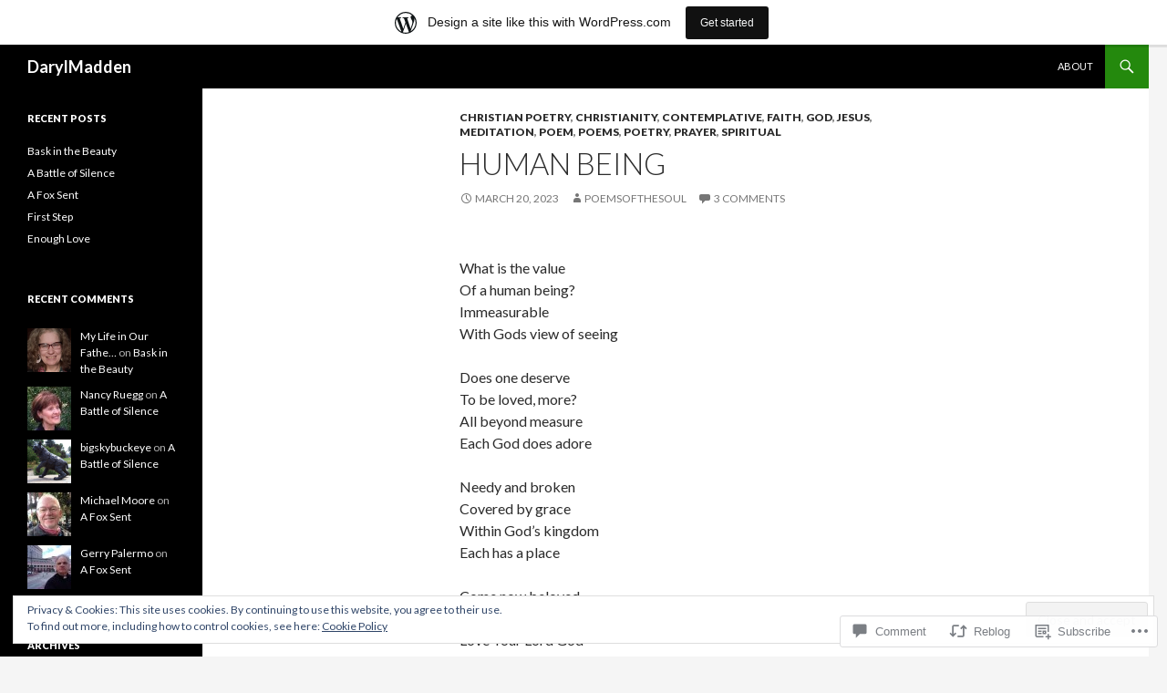

--- FILE ---
content_type: text/html; charset=UTF-8
request_url: https://darylmadden.wordpress.com/2023/03/20/human-being/
body_size: 25502
content:
<!DOCTYPE html>
<!--[if IE 7]>
<html class="ie ie7" lang="en">
<![endif]-->
<!--[if IE 8]>
<html class="ie ie8" lang="en">
<![endif]-->
<!--[if !(IE 7) & !(IE 8)]><!-->
<html lang="en">
<!--<![endif]-->
<head>
	<meta charset="UTF-8">
	<meta name="viewport" content="width=device-width">
	<title>Human Being | DarylMadden</title>
	<link rel="profile" href="https://gmpg.org/xfn/11">
	<link rel="pingback" href="https://darylmadden.wordpress.com/xmlrpc.php">
	<!--[if lt IE 9]>
	<script src="https://s0.wp.com/wp-content/themes/pub/twentyfourteen/js/html5.js?m=1394055187i&amp;ver=3.7.0"></script>
	<![endif]-->
	<meta name='robots' content='max-image-preview:large' />
<link rel='dns-prefetch' href='//s0.wp.com' />
<link rel='dns-prefetch' href='//widgets.wp.com' />
<link rel='dns-prefetch' href='//wordpress.com' />
<link rel='dns-prefetch' href='//fonts-api.wp.com' />
<link rel='dns-prefetch' href='//af.pubmine.com' />
<link href='https://fonts.gstatic.com' crossorigin rel='preconnect' />
<link rel="alternate" type="application/rss+xml" title="DarylMadden &raquo; Feed" href="https://darylmadden.wordpress.com/feed/" />
<link rel="alternate" type="application/rss+xml" title="DarylMadden &raquo; Comments Feed" href="https://darylmadden.wordpress.com/comments/feed/" />
<link rel="alternate" type="application/rss+xml" title="DarylMadden &raquo; Human Being Comments Feed" href="https://darylmadden.wordpress.com/2023/03/20/human-being/feed/" />
	<script type="text/javascript">
		/* <![CDATA[ */
		function addLoadEvent(func) {
			var oldonload = window.onload;
			if (typeof window.onload != 'function') {
				window.onload = func;
			} else {
				window.onload = function () {
					oldonload();
					func();
				}
			}
		}
		/* ]]> */
	</script>
	<link crossorigin='anonymous' rel='stylesheet' id='all-css-0-1' href='/_static/??-eJxtjEsOwjAMRC9EMBUoiAXiLG6wojTOR7WjiNuTdoGEYDkz7w30alzJSlkhNVO5+ZAFenh6UgFqYy0xkGHsoJQqo5KA6Ivp6EQO8P+AQxzYQlrRRbOnH3zm4j9CwjWShuzNjCsM9LvZ5Ee6T1c72cvpZs/LG8VZRLg=&cssminify=yes' type='text/css' media='all' />
<style id='wp-emoji-styles-inline-css'>

	img.wp-smiley, img.emoji {
		display: inline !important;
		border: none !important;
		box-shadow: none !important;
		height: 1em !important;
		width: 1em !important;
		margin: 0 0.07em !important;
		vertical-align: -0.1em !important;
		background: none !important;
		padding: 0 !important;
	}
/*# sourceURL=wp-emoji-styles-inline-css */
</style>
<link crossorigin='anonymous' rel='stylesheet' id='all-css-2-1' href='/wp-content/plugins/gutenberg-core/v22.2.0/build/styles/block-library/style.css?m=1764855221i&cssminify=yes' type='text/css' media='all' />
<style id='wp-block-library-inline-css'>
.has-text-align-justify {
	text-align:justify;
}
.has-text-align-justify{text-align:justify;}

/*# sourceURL=wp-block-library-inline-css */
</style><style id='wp-block-paragraph-inline-css'>
.is-small-text{font-size:.875em}.is-regular-text{font-size:1em}.is-large-text{font-size:2.25em}.is-larger-text{font-size:3em}.has-drop-cap:not(:focus):first-letter{float:left;font-size:8.4em;font-style:normal;font-weight:100;line-height:.68;margin:.05em .1em 0 0;text-transform:uppercase}body.rtl .has-drop-cap:not(:focus):first-letter{float:none;margin-left:.1em}p.has-drop-cap.has-background{overflow:hidden}:root :where(p.has-background){padding:1.25em 2.375em}:where(p.has-text-color:not(.has-link-color)) a{color:inherit}p.has-text-align-left[style*="writing-mode:vertical-lr"],p.has-text-align-right[style*="writing-mode:vertical-rl"]{rotate:180deg}
/*# sourceURL=/wp-content/plugins/gutenberg-core/v22.2.0/build/styles/block-library/paragraph/style.css */
</style>
<style id='global-styles-inline-css'>
:root{--wp--preset--aspect-ratio--square: 1;--wp--preset--aspect-ratio--4-3: 4/3;--wp--preset--aspect-ratio--3-4: 3/4;--wp--preset--aspect-ratio--3-2: 3/2;--wp--preset--aspect-ratio--2-3: 2/3;--wp--preset--aspect-ratio--16-9: 16/9;--wp--preset--aspect-ratio--9-16: 9/16;--wp--preset--color--black: #000;--wp--preset--color--cyan-bluish-gray: #abb8c3;--wp--preset--color--white: #fff;--wp--preset--color--pale-pink: #f78da7;--wp--preset--color--vivid-red: #cf2e2e;--wp--preset--color--luminous-vivid-orange: #ff6900;--wp--preset--color--luminous-vivid-amber: #fcb900;--wp--preset--color--light-green-cyan: #7bdcb5;--wp--preset--color--vivid-green-cyan: #00d084;--wp--preset--color--pale-cyan-blue: #8ed1fc;--wp--preset--color--vivid-cyan-blue: #0693e3;--wp--preset--color--vivid-purple: #9b51e0;--wp--preset--color--green: #24890d;--wp--preset--color--dark-gray: #2b2b2b;--wp--preset--color--medium-gray: #767676;--wp--preset--color--light-gray: #f5f5f5;--wp--preset--gradient--vivid-cyan-blue-to-vivid-purple: linear-gradient(135deg,rgb(6,147,227) 0%,rgb(155,81,224) 100%);--wp--preset--gradient--light-green-cyan-to-vivid-green-cyan: linear-gradient(135deg,rgb(122,220,180) 0%,rgb(0,208,130) 100%);--wp--preset--gradient--luminous-vivid-amber-to-luminous-vivid-orange: linear-gradient(135deg,rgb(252,185,0) 0%,rgb(255,105,0) 100%);--wp--preset--gradient--luminous-vivid-orange-to-vivid-red: linear-gradient(135deg,rgb(255,105,0) 0%,rgb(207,46,46) 100%);--wp--preset--gradient--very-light-gray-to-cyan-bluish-gray: linear-gradient(135deg,rgb(238,238,238) 0%,rgb(169,184,195) 100%);--wp--preset--gradient--cool-to-warm-spectrum: linear-gradient(135deg,rgb(74,234,220) 0%,rgb(151,120,209) 20%,rgb(207,42,186) 40%,rgb(238,44,130) 60%,rgb(251,105,98) 80%,rgb(254,248,76) 100%);--wp--preset--gradient--blush-light-purple: linear-gradient(135deg,rgb(255,206,236) 0%,rgb(152,150,240) 100%);--wp--preset--gradient--blush-bordeaux: linear-gradient(135deg,rgb(254,205,165) 0%,rgb(254,45,45) 50%,rgb(107,0,62) 100%);--wp--preset--gradient--luminous-dusk: linear-gradient(135deg,rgb(255,203,112) 0%,rgb(199,81,192) 50%,rgb(65,88,208) 100%);--wp--preset--gradient--pale-ocean: linear-gradient(135deg,rgb(255,245,203) 0%,rgb(182,227,212) 50%,rgb(51,167,181) 100%);--wp--preset--gradient--electric-grass: linear-gradient(135deg,rgb(202,248,128) 0%,rgb(113,206,126) 100%);--wp--preset--gradient--midnight: linear-gradient(135deg,rgb(2,3,129) 0%,rgb(40,116,252) 100%);--wp--preset--font-size--small: 13px;--wp--preset--font-size--medium: 20px;--wp--preset--font-size--large: 36px;--wp--preset--font-size--x-large: 42px;--wp--preset--font-family--albert-sans: 'Albert Sans', sans-serif;--wp--preset--font-family--alegreya: Alegreya, serif;--wp--preset--font-family--arvo: Arvo, serif;--wp--preset--font-family--bodoni-moda: 'Bodoni Moda', serif;--wp--preset--font-family--bricolage-grotesque: 'Bricolage Grotesque', sans-serif;--wp--preset--font-family--cabin: Cabin, sans-serif;--wp--preset--font-family--chivo: Chivo, sans-serif;--wp--preset--font-family--commissioner: Commissioner, sans-serif;--wp--preset--font-family--cormorant: Cormorant, serif;--wp--preset--font-family--courier-prime: 'Courier Prime', monospace;--wp--preset--font-family--crimson-pro: 'Crimson Pro', serif;--wp--preset--font-family--dm-mono: 'DM Mono', monospace;--wp--preset--font-family--dm-sans: 'DM Sans', sans-serif;--wp--preset--font-family--dm-serif-display: 'DM Serif Display', serif;--wp--preset--font-family--domine: Domine, serif;--wp--preset--font-family--eb-garamond: 'EB Garamond', serif;--wp--preset--font-family--epilogue: Epilogue, sans-serif;--wp--preset--font-family--fahkwang: Fahkwang, sans-serif;--wp--preset--font-family--figtree: Figtree, sans-serif;--wp--preset--font-family--fira-sans: 'Fira Sans', sans-serif;--wp--preset--font-family--fjalla-one: 'Fjalla One', sans-serif;--wp--preset--font-family--fraunces: Fraunces, serif;--wp--preset--font-family--gabarito: Gabarito, system-ui;--wp--preset--font-family--ibm-plex-mono: 'IBM Plex Mono', monospace;--wp--preset--font-family--ibm-plex-sans: 'IBM Plex Sans', sans-serif;--wp--preset--font-family--ibarra-real-nova: 'Ibarra Real Nova', serif;--wp--preset--font-family--instrument-serif: 'Instrument Serif', serif;--wp--preset--font-family--inter: Inter, sans-serif;--wp--preset--font-family--josefin-sans: 'Josefin Sans', sans-serif;--wp--preset--font-family--jost: Jost, sans-serif;--wp--preset--font-family--libre-baskerville: 'Libre Baskerville', serif;--wp--preset--font-family--libre-franklin: 'Libre Franklin', sans-serif;--wp--preset--font-family--literata: Literata, serif;--wp--preset--font-family--lora: Lora, serif;--wp--preset--font-family--merriweather: Merriweather, serif;--wp--preset--font-family--montserrat: Montserrat, sans-serif;--wp--preset--font-family--newsreader: Newsreader, serif;--wp--preset--font-family--noto-sans-mono: 'Noto Sans Mono', sans-serif;--wp--preset--font-family--nunito: Nunito, sans-serif;--wp--preset--font-family--open-sans: 'Open Sans', sans-serif;--wp--preset--font-family--overpass: Overpass, sans-serif;--wp--preset--font-family--pt-serif: 'PT Serif', serif;--wp--preset--font-family--petrona: Petrona, serif;--wp--preset--font-family--piazzolla: Piazzolla, serif;--wp--preset--font-family--playfair-display: 'Playfair Display', serif;--wp--preset--font-family--plus-jakarta-sans: 'Plus Jakarta Sans', sans-serif;--wp--preset--font-family--poppins: Poppins, sans-serif;--wp--preset--font-family--raleway: Raleway, sans-serif;--wp--preset--font-family--roboto: Roboto, sans-serif;--wp--preset--font-family--roboto-slab: 'Roboto Slab', serif;--wp--preset--font-family--rubik: Rubik, sans-serif;--wp--preset--font-family--rufina: Rufina, serif;--wp--preset--font-family--sora: Sora, sans-serif;--wp--preset--font-family--source-sans-3: 'Source Sans 3', sans-serif;--wp--preset--font-family--source-serif-4: 'Source Serif 4', serif;--wp--preset--font-family--space-mono: 'Space Mono', monospace;--wp--preset--font-family--syne: Syne, sans-serif;--wp--preset--font-family--texturina: Texturina, serif;--wp--preset--font-family--urbanist: Urbanist, sans-serif;--wp--preset--font-family--work-sans: 'Work Sans', sans-serif;--wp--preset--spacing--20: 0.44rem;--wp--preset--spacing--30: 0.67rem;--wp--preset--spacing--40: 1rem;--wp--preset--spacing--50: 1.5rem;--wp--preset--spacing--60: 2.25rem;--wp--preset--spacing--70: 3.38rem;--wp--preset--spacing--80: 5.06rem;--wp--preset--shadow--natural: 6px 6px 9px rgba(0, 0, 0, 0.2);--wp--preset--shadow--deep: 12px 12px 50px rgba(0, 0, 0, 0.4);--wp--preset--shadow--sharp: 6px 6px 0px rgba(0, 0, 0, 0.2);--wp--preset--shadow--outlined: 6px 6px 0px -3px rgb(255, 255, 255), 6px 6px rgb(0, 0, 0);--wp--preset--shadow--crisp: 6px 6px 0px rgb(0, 0, 0);}:where(.is-layout-flex){gap: 0.5em;}:where(.is-layout-grid){gap: 0.5em;}body .is-layout-flex{display: flex;}.is-layout-flex{flex-wrap: wrap;align-items: center;}.is-layout-flex > :is(*, div){margin: 0;}body .is-layout-grid{display: grid;}.is-layout-grid > :is(*, div){margin: 0;}:where(.wp-block-columns.is-layout-flex){gap: 2em;}:where(.wp-block-columns.is-layout-grid){gap: 2em;}:where(.wp-block-post-template.is-layout-flex){gap: 1.25em;}:where(.wp-block-post-template.is-layout-grid){gap: 1.25em;}.has-black-color{color: var(--wp--preset--color--black) !important;}.has-cyan-bluish-gray-color{color: var(--wp--preset--color--cyan-bluish-gray) !important;}.has-white-color{color: var(--wp--preset--color--white) !important;}.has-pale-pink-color{color: var(--wp--preset--color--pale-pink) !important;}.has-vivid-red-color{color: var(--wp--preset--color--vivid-red) !important;}.has-luminous-vivid-orange-color{color: var(--wp--preset--color--luminous-vivid-orange) !important;}.has-luminous-vivid-amber-color{color: var(--wp--preset--color--luminous-vivid-amber) !important;}.has-light-green-cyan-color{color: var(--wp--preset--color--light-green-cyan) !important;}.has-vivid-green-cyan-color{color: var(--wp--preset--color--vivid-green-cyan) !important;}.has-pale-cyan-blue-color{color: var(--wp--preset--color--pale-cyan-blue) !important;}.has-vivid-cyan-blue-color{color: var(--wp--preset--color--vivid-cyan-blue) !important;}.has-vivid-purple-color{color: var(--wp--preset--color--vivid-purple) !important;}.has-black-background-color{background-color: var(--wp--preset--color--black) !important;}.has-cyan-bluish-gray-background-color{background-color: var(--wp--preset--color--cyan-bluish-gray) !important;}.has-white-background-color{background-color: var(--wp--preset--color--white) !important;}.has-pale-pink-background-color{background-color: var(--wp--preset--color--pale-pink) !important;}.has-vivid-red-background-color{background-color: var(--wp--preset--color--vivid-red) !important;}.has-luminous-vivid-orange-background-color{background-color: var(--wp--preset--color--luminous-vivid-orange) !important;}.has-luminous-vivid-amber-background-color{background-color: var(--wp--preset--color--luminous-vivid-amber) !important;}.has-light-green-cyan-background-color{background-color: var(--wp--preset--color--light-green-cyan) !important;}.has-vivid-green-cyan-background-color{background-color: var(--wp--preset--color--vivid-green-cyan) !important;}.has-pale-cyan-blue-background-color{background-color: var(--wp--preset--color--pale-cyan-blue) !important;}.has-vivid-cyan-blue-background-color{background-color: var(--wp--preset--color--vivid-cyan-blue) !important;}.has-vivid-purple-background-color{background-color: var(--wp--preset--color--vivid-purple) !important;}.has-black-border-color{border-color: var(--wp--preset--color--black) !important;}.has-cyan-bluish-gray-border-color{border-color: var(--wp--preset--color--cyan-bluish-gray) !important;}.has-white-border-color{border-color: var(--wp--preset--color--white) !important;}.has-pale-pink-border-color{border-color: var(--wp--preset--color--pale-pink) !important;}.has-vivid-red-border-color{border-color: var(--wp--preset--color--vivid-red) !important;}.has-luminous-vivid-orange-border-color{border-color: var(--wp--preset--color--luminous-vivid-orange) !important;}.has-luminous-vivid-amber-border-color{border-color: var(--wp--preset--color--luminous-vivid-amber) !important;}.has-light-green-cyan-border-color{border-color: var(--wp--preset--color--light-green-cyan) !important;}.has-vivid-green-cyan-border-color{border-color: var(--wp--preset--color--vivid-green-cyan) !important;}.has-pale-cyan-blue-border-color{border-color: var(--wp--preset--color--pale-cyan-blue) !important;}.has-vivid-cyan-blue-border-color{border-color: var(--wp--preset--color--vivid-cyan-blue) !important;}.has-vivid-purple-border-color{border-color: var(--wp--preset--color--vivid-purple) !important;}.has-vivid-cyan-blue-to-vivid-purple-gradient-background{background: var(--wp--preset--gradient--vivid-cyan-blue-to-vivid-purple) !important;}.has-light-green-cyan-to-vivid-green-cyan-gradient-background{background: var(--wp--preset--gradient--light-green-cyan-to-vivid-green-cyan) !important;}.has-luminous-vivid-amber-to-luminous-vivid-orange-gradient-background{background: var(--wp--preset--gradient--luminous-vivid-amber-to-luminous-vivid-orange) !important;}.has-luminous-vivid-orange-to-vivid-red-gradient-background{background: var(--wp--preset--gradient--luminous-vivid-orange-to-vivid-red) !important;}.has-very-light-gray-to-cyan-bluish-gray-gradient-background{background: var(--wp--preset--gradient--very-light-gray-to-cyan-bluish-gray) !important;}.has-cool-to-warm-spectrum-gradient-background{background: var(--wp--preset--gradient--cool-to-warm-spectrum) !important;}.has-blush-light-purple-gradient-background{background: var(--wp--preset--gradient--blush-light-purple) !important;}.has-blush-bordeaux-gradient-background{background: var(--wp--preset--gradient--blush-bordeaux) !important;}.has-luminous-dusk-gradient-background{background: var(--wp--preset--gradient--luminous-dusk) !important;}.has-pale-ocean-gradient-background{background: var(--wp--preset--gradient--pale-ocean) !important;}.has-electric-grass-gradient-background{background: var(--wp--preset--gradient--electric-grass) !important;}.has-midnight-gradient-background{background: var(--wp--preset--gradient--midnight) !important;}.has-small-font-size{font-size: var(--wp--preset--font-size--small) !important;}.has-medium-font-size{font-size: var(--wp--preset--font-size--medium) !important;}.has-large-font-size{font-size: var(--wp--preset--font-size--large) !important;}.has-x-large-font-size{font-size: var(--wp--preset--font-size--x-large) !important;}.has-albert-sans-font-family{font-family: var(--wp--preset--font-family--albert-sans) !important;}.has-alegreya-font-family{font-family: var(--wp--preset--font-family--alegreya) !important;}.has-arvo-font-family{font-family: var(--wp--preset--font-family--arvo) !important;}.has-bodoni-moda-font-family{font-family: var(--wp--preset--font-family--bodoni-moda) !important;}.has-bricolage-grotesque-font-family{font-family: var(--wp--preset--font-family--bricolage-grotesque) !important;}.has-cabin-font-family{font-family: var(--wp--preset--font-family--cabin) !important;}.has-chivo-font-family{font-family: var(--wp--preset--font-family--chivo) !important;}.has-commissioner-font-family{font-family: var(--wp--preset--font-family--commissioner) !important;}.has-cormorant-font-family{font-family: var(--wp--preset--font-family--cormorant) !important;}.has-courier-prime-font-family{font-family: var(--wp--preset--font-family--courier-prime) !important;}.has-crimson-pro-font-family{font-family: var(--wp--preset--font-family--crimson-pro) !important;}.has-dm-mono-font-family{font-family: var(--wp--preset--font-family--dm-mono) !important;}.has-dm-sans-font-family{font-family: var(--wp--preset--font-family--dm-sans) !important;}.has-dm-serif-display-font-family{font-family: var(--wp--preset--font-family--dm-serif-display) !important;}.has-domine-font-family{font-family: var(--wp--preset--font-family--domine) !important;}.has-eb-garamond-font-family{font-family: var(--wp--preset--font-family--eb-garamond) !important;}.has-epilogue-font-family{font-family: var(--wp--preset--font-family--epilogue) !important;}.has-fahkwang-font-family{font-family: var(--wp--preset--font-family--fahkwang) !important;}.has-figtree-font-family{font-family: var(--wp--preset--font-family--figtree) !important;}.has-fira-sans-font-family{font-family: var(--wp--preset--font-family--fira-sans) !important;}.has-fjalla-one-font-family{font-family: var(--wp--preset--font-family--fjalla-one) !important;}.has-fraunces-font-family{font-family: var(--wp--preset--font-family--fraunces) !important;}.has-gabarito-font-family{font-family: var(--wp--preset--font-family--gabarito) !important;}.has-ibm-plex-mono-font-family{font-family: var(--wp--preset--font-family--ibm-plex-mono) !important;}.has-ibm-plex-sans-font-family{font-family: var(--wp--preset--font-family--ibm-plex-sans) !important;}.has-ibarra-real-nova-font-family{font-family: var(--wp--preset--font-family--ibarra-real-nova) !important;}.has-instrument-serif-font-family{font-family: var(--wp--preset--font-family--instrument-serif) !important;}.has-inter-font-family{font-family: var(--wp--preset--font-family--inter) !important;}.has-josefin-sans-font-family{font-family: var(--wp--preset--font-family--josefin-sans) !important;}.has-jost-font-family{font-family: var(--wp--preset--font-family--jost) !important;}.has-libre-baskerville-font-family{font-family: var(--wp--preset--font-family--libre-baskerville) !important;}.has-libre-franklin-font-family{font-family: var(--wp--preset--font-family--libre-franklin) !important;}.has-literata-font-family{font-family: var(--wp--preset--font-family--literata) !important;}.has-lora-font-family{font-family: var(--wp--preset--font-family--lora) !important;}.has-merriweather-font-family{font-family: var(--wp--preset--font-family--merriweather) !important;}.has-montserrat-font-family{font-family: var(--wp--preset--font-family--montserrat) !important;}.has-newsreader-font-family{font-family: var(--wp--preset--font-family--newsreader) !important;}.has-noto-sans-mono-font-family{font-family: var(--wp--preset--font-family--noto-sans-mono) !important;}.has-nunito-font-family{font-family: var(--wp--preset--font-family--nunito) !important;}.has-open-sans-font-family{font-family: var(--wp--preset--font-family--open-sans) !important;}.has-overpass-font-family{font-family: var(--wp--preset--font-family--overpass) !important;}.has-pt-serif-font-family{font-family: var(--wp--preset--font-family--pt-serif) !important;}.has-petrona-font-family{font-family: var(--wp--preset--font-family--petrona) !important;}.has-piazzolla-font-family{font-family: var(--wp--preset--font-family--piazzolla) !important;}.has-playfair-display-font-family{font-family: var(--wp--preset--font-family--playfair-display) !important;}.has-plus-jakarta-sans-font-family{font-family: var(--wp--preset--font-family--plus-jakarta-sans) !important;}.has-poppins-font-family{font-family: var(--wp--preset--font-family--poppins) !important;}.has-raleway-font-family{font-family: var(--wp--preset--font-family--raleway) !important;}.has-roboto-font-family{font-family: var(--wp--preset--font-family--roboto) !important;}.has-roboto-slab-font-family{font-family: var(--wp--preset--font-family--roboto-slab) !important;}.has-rubik-font-family{font-family: var(--wp--preset--font-family--rubik) !important;}.has-rufina-font-family{font-family: var(--wp--preset--font-family--rufina) !important;}.has-sora-font-family{font-family: var(--wp--preset--font-family--sora) !important;}.has-source-sans-3-font-family{font-family: var(--wp--preset--font-family--source-sans-3) !important;}.has-source-serif-4-font-family{font-family: var(--wp--preset--font-family--source-serif-4) !important;}.has-space-mono-font-family{font-family: var(--wp--preset--font-family--space-mono) !important;}.has-syne-font-family{font-family: var(--wp--preset--font-family--syne) !important;}.has-texturina-font-family{font-family: var(--wp--preset--font-family--texturina) !important;}.has-urbanist-font-family{font-family: var(--wp--preset--font-family--urbanist) !important;}.has-work-sans-font-family{font-family: var(--wp--preset--font-family--work-sans) !important;}
/*# sourceURL=global-styles-inline-css */
</style>

<style id='classic-theme-styles-inline-css'>
/*! This file is auto-generated */
.wp-block-button__link{color:#fff;background-color:#32373c;border-radius:9999px;box-shadow:none;text-decoration:none;padding:calc(.667em + 2px) calc(1.333em + 2px);font-size:1.125em}.wp-block-file__button{background:#32373c;color:#fff;text-decoration:none}
/*# sourceURL=/wp-includes/css/classic-themes.min.css */
</style>
<link crossorigin='anonymous' rel='stylesheet' id='all-css-4-1' href='/_static/??-eJx9jlmOAjEMRC+E2zTDsHwgjoKStAWBOIlip9HcftJCLAKJH0uuqlc2XjO4FJWiYg716KOgSzYkdxFcdP2m60E850BQaOyWOHjRRwJE/wJ1TmSGL0Vc4dlVqOmcjU4JpsEbCsQt9g275saAtbmQCLTJvjLoqYHyjTuTZuMu0KRbxc1ATinezcNIcUgFTdXERtW7DwylOLTVhwFHKradbuL0s7zv0zN73vXr1eZnvvzdLs7/kHh+KQ==&cssminify=yes' type='text/css' media='all' />
<link rel='stylesheet' id='verbum-gutenberg-css-css' href='https://widgets.wp.com/verbum-block-editor/block-editor.css?ver=1738686361' media='all' />
<link crossorigin='anonymous' rel='stylesheet' id='all-css-6-1' href='/_static/??/wp-content/mu-plugins/comment-likes/css/comment-likes.css,/i/noticons/noticons.css?m=1436783281j&cssminify=yes' type='text/css' media='all' />
<link rel='stylesheet' id='twentyfourteen-lato-css' href='https://fonts-api.wp.com/css?family=Lato%3A300%2C400%2C700%2C900%2C300italic%2C400italic%2C700italic&#038;subset=latin%2Clatin-ext&#038;display=fallback' media='all' />
<link crossorigin='anonymous' rel='stylesheet' id='all-css-8-1' href='/_static/??-eJyVjcEOwjAMQ3+IYQ2GxgXxKYhFYXRrk2pJNe3vqRAHDly42dazjTU3pOIsjlSaHMsYxDCx5zvNH4+kKrgFIYwsvITasN9yT2Y7fI36kxMbchngaw22h5bFmQXmW+Q/+EpiiErz++SaLm1/Oh7OXd920wvs3ksF&cssminify=yes' type='text/css' media='all' />
<link crossorigin='anonymous' rel='stylesheet' id='all-css-10-1' href='/_static/??-eJx9y0EOAiEMheELidVM1LAwnmWGdBBTWkJLyNxedKNu3L3/JR/04oKwIRvYHTMqlLaA9XFsq7RqiAxBFdQ2QtdLkLwfvYMvmZsr1GJihYoLSRwzvtUn/6GI4kjCbEn4J9xKc6ovesvX4/kwTRfv/enxBDp+RCg=&cssminify=yes' type='text/css' media='all' />
<link crossorigin='anonymous' rel='stylesheet' id='print-css-11-1' href='/wp-content/mu-plugins/global-print/global-print.css?m=1465851035i&cssminify=yes' type='text/css' media='print' />
<style id='jetpack-global-styles-frontend-style-inline-css'>
:root { --font-headings: unset; --font-base: unset; --font-headings-default: -apple-system,BlinkMacSystemFont,"Segoe UI",Roboto,Oxygen-Sans,Ubuntu,Cantarell,"Helvetica Neue",sans-serif; --font-base-default: -apple-system,BlinkMacSystemFont,"Segoe UI",Roboto,Oxygen-Sans,Ubuntu,Cantarell,"Helvetica Neue",sans-serif;}
/*# sourceURL=jetpack-global-styles-frontend-style-inline-css */
</style>
<link crossorigin='anonymous' rel='stylesheet' id='all-css-14-1' href='/_static/??-eJyNjcEKwjAQRH/IuFRT6kX8FNkmS5K6yQY3Qfx7bfEiXrwM82B4A49qnJRGpUHupnIPqSgs1Cq624chi6zhO5OCRryTR++fW00l7J3qDv43XVNxoOISsmEJol/wY2uR8vs3WggsM/I6uOTzMI3Hw8lOg11eUT1JKA==&cssminify=yes' type='text/css' media='all' />
<script id="wpcom-actionbar-placeholder-js-extra">
var actionbardata = {"siteID":"72351047","postID":"8486","siteURL":"https://darylmadden.wordpress.com","xhrURL":"https://darylmadden.wordpress.com/wp-admin/admin-ajax.php","nonce":"2a7f83fc7a","isLoggedIn":"","statusMessage":"","subsEmailDefault":"instantly","proxyScriptUrl":"https://s0.wp.com/wp-content/js/wpcom-proxy-request.js?m=1513050504i&amp;ver=20211021","shortlink":"https://wp.me/p4TzOn-2cS","i18n":{"followedText":"New posts from this site will now appear in your \u003Ca href=\"https://wordpress.com/reader\"\u003EReader\u003C/a\u003E","foldBar":"Collapse this bar","unfoldBar":"Expand this bar","shortLinkCopied":"Shortlink copied to clipboard."}};
//# sourceURL=wpcom-actionbar-placeholder-js-extra
</script>
<script id="jetpack-mu-wpcom-settings-js-before">
var JETPACK_MU_WPCOM_SETTINGS = {"assetsUrl":"https://s0.wp.com/wp-content/mu-plugins/jetpack-mu-wpcom-plugin/moon/jetpack_vendor/automattic/jetpack-mu-wpcom/src/build/"};
//# sourceURL=jetpack-mu-wpcom-settings-js-before
</script>
<script crossorigin='anonymous' type='text/javascript'  src='/_static/??-eJyFjcsOwiAQRX/I6dSa+lgYvwWBEAgMOAPW/n3bqIk7V2dxT87FqYDOVC1VDIIcKxTOr7kLssN186RjM1a2MTya5fmDLnn6K0HyjlW1v/L37R6zgxKb8yQ4ZTbKCOioRN4hnQo+hw1AmcCZwmvilq7709CPh/54voQFmNpFWg=='></script>
<script id="rlt-proxy-js-after">
	rltInitialize( {"token":null,"iframeOrigins":["https:\/\/widgets.wp.com"]} );
//# sourceURL=rlt-proxy-js-after
</script>
<link rel="EditURI" type="application/rsd+xml" title="RSD" href="https://darylmadden.wordpress.com/xmlrpc.php?rsd" />
<meta name="generator" content="WordPress.com" />
<link rel="canonical" href="https://darylmadden.wordpress.com/2023/03/20/human-being/" />
<link rel='shortlink' href='https://wp.me/p4TzOn-2cS' />
<link rel="alternate" type="application/json+oembed" href="https://public-api.wordpress.com/oembed/?format=json&amp;url=https%3A%2F%2Fdarylmadden.wordpress.com%2F2023%2F03%2F20%2Fhuman-being%2F&amp;for=wpcom-auto-discovery" /><link rel="alternate" type="application/xml+oembed" href="https://public-api.wordpress.com/oembed/?format=xml&amp;url=https%3A%2F%2Fdarylmadden.wordpress.com%2F2023%2F03%2F20%2Fhuman-being%2F&amp;for=wpcom-auto-discovery" />
<!-- Jetpack Open Graph Tags -->
<meta property="og:type" content="article" />
<meta property="og:title" content="Human Being" />
<meta property="og:url" content="https://darylmadden.wordpress.com/2023/03/20/human-being/" />
<meta property="og:description" content="What is the valueOf a human being?ImmeasurableWith Gods view of seeing Does one deserveTo be loved, more?All beyond measureEach God does adore Needy and brokenCovered by graceWithin God’s kingdomEa…" />
<meta property="article:published_time" content="2023-03-20T10:00:00+00:00" />
<meta property="article:modified_time" content="2023-03-20T10:03:51+00:00" />
<meta property="og:site_name" content="DarylMadden" />
<meta property="og:image" content="https://s0.wp.com/i/blank.jpg?m=1383295312i" />
<meta property="og:image:width" content="200" />
<meta property="og:image:height" content="200" />
<meta property="og:image:alt" content="" />
<meta property="og:locale" content="en_US" />
<meta property="fb:app_id" content="249643311490" />
<meta property="article:publisher" content="https://www.facebook.com/WordPresscom" />
<meta name="twitter:text:title" content="Human Being" />
<meta name="twitter:card" content="summary" />

<!-- End Jetpack Open Graph Tags -->
<link rel="shortcut icon" type="image/x-icon" href="https://s0.wp.com/i/favicon.ico?m=1713425267i" sizes="16x16 24x24 32x32 48x48" />
<link rel="icon" type="image/x-icon" href="https://s0.wp.com/i/favicon.ico?m=1713425267i" sizes="16x16 24x24 32x32 48x48" />
<link rel="apple-touch-icon" href="https://s0.wp.com/i/webclip.png?m=1713868326i" />
<link rel='openid.server' href='https://darylmadden.wordpress.com/?openidserver=1' />
<link rel='openid.delegate' href='https://darylmadden.wordpress.com/' />
<link rel="search" type="application/opensearchdescription+xml" href="https://darylmadden.wordpress.com/osd.xml" title="DarylMadden" />
<link rel="search" type="application/opensearchdescription+xml" href="https://s1.wp.com/opensearch.xml" title="WordPress.com" />
<style>.recentcomments a{display:inline !important;padding:0 !important;margin:0 !important;}</style>		<style type="text/css">
			.recentcomments a {
				display: inline !important;
				padding: 0 !important;
				margin: 0 !important;
			}

			table.recentcommentsavatartop img.avatar, table.recentcommentsavatarend img.avatar {
				border: 0px;
				margin: 0;
			}

			table.recentcommentsavatartop a, table.recentcommentsavatarend a {
				border: 0px !important;
				background-color: transparent !important;
			}

			td.recentcommentsavatarend, td.recentcommentsavatartop {
				padding: 0px 0px 1px 0px;
				margin: 0px;
			}

			td.recentcommentstextend {
				border: none !important;
				padding: 0px 0px 2px 10px;
			}

			.rtl td.recentcommentstextend {
				padding: 0px 10px 2px 0px;
			}

			td.recentcommentstexttop {
				border: none;
				padding: 0px 0px 0px 10px;
			}

			.rtl td.recentcommentstexttop {
				padding: 0px 10px 0px 0px;
			}
		</style>
		<meta name="description" content="What is the valueOf a human being?ImmeasurableWith Gods view of seeing Does one deserveTo be loved, more?All beyond measureEach God does adore Needy and brokenCovered by graceWithin God’s kingdomEach has a place Come now belovedGods’ Word to proclaimLove Your Lord GodAnd each soul the same" />
<script>
var wa_client = {}; wa_client.cmd = []; wa_client.config = { 'blog_id': 72351047, 'blog_language': 'en', 'is_wordads': false, 'hosting_type': 0, 'afp_account_id': null, 'afp_host_id': 5038568878849053, 'theme': 'pub/twentyfourteen', '_': { 'title': 'Advertisement', 'privacy_settings': 'Privacy Settings' }, 'formats': [ 'inline', 'belowpost', 'bottom_sticky', 'sidebar_sticky_right', 'sidebar', 'gutenberg_rectangle', 'gutenberg_leaderboard', 'gutenberg_mobile_leaderboard', 'gutenberg_skyscraper' ] };
</script>
		<script type="text/javascript">

			window.doNotSellCallback = function() {

				var linkElements = [
					'a[href="https://wordpress.com/?ref=footer_blog"]',
					'a[href="https://wordpress.com/?ref=footer_website"]',
					'a[href="https://wordpress.com/?ref=vertical_footer"]',
					'a[href^="https://wordpress.com/?ref=footer_segment_"]',
				].join(',');

				var dnsLink = document.createElement( 'a' );
				dnsLink.href = 'https://wordpress.com/advertising-program-optout/';
				dnsLink.classList.add( 'do-not-sell-link' );
				dnsLink.rel = 'nofollow';
				dnsLink.style.marginLeft = '0.5em';
				dnsLink.textContent = 'Do Not Sell or Share My Personal Information';

				var creditLinks = document.querySelectorAll( linkElements );

				if ( 0 === creditLinks.length ) {
					return false;
				}

				Array.prototype.forEach.call( creditLinks, function( el ) {
					el.insertAdjacentElement( 'afterend', dnsLink );
				});

				return true;
			};

		</script>
		<script type="text/javascript">
	window.google_analytics_uacct = "UA-52447-2";
</script>

<script type="text/javascript">
	var _gaq = _gaq || [];
	_gaq.push(['_setAccount', 'UA-52447-2']);
	_gaq.push(['_gat._anonymizeIp']);
	_gaq.push(['_setDomainName', 'wordpress.com']);
	_gaq.push(['_initData']);
	_gaq.push(['_trackPageview']);

	(function() {
		var ga = document.createElement('script'); ga.type = 'text/javascript'; ga.async = true;
		ga.src = ('https:' == document.location.protocol ? 'https://ssl' : 'http://www') + '.google-analytics.com/ga.js';
		(document.getElementsByTagName('head')[0] || document.getElementsByTagName('body')[0]).appendChild(ga);
	})();
</script>
</head>

<body class="wp-singular post-template-default single single-post postid-8486 single-format-standard wp-embed-responsive wp-theme-pubtwentyfourteen customizer-styles-applied masthead-fixed full-width singular jetpack-reblog-enabled has-marketing-bar has-marketing-bar-theme-twenty-fourteen">
<div id="page" class="hfeed site">
	
	<header id="masthead" class="site-header">
		<div class="header-main">
			<h1 class="site-title"><a href="https://darylmadden.wordpress.com/" rel="home">DarylMadden</a></h1>

			<div class="search-toggle">
				<a href="#search-container" class="screen-reader-text" aria-expanded="false" aria-controls="search-container">Search</a>
			</div>

			<nav id="primary-navigation" class="site-navigation primary-navigation">
				<button class="menu-toggle">Primary Menu</button>
				<a class="screen-reader-text skip-link" href="#content">Skip to content</a>
				<div id="primary-menu" class="nav-menu"><ul>
<li class="page_item page-item-1"><a href="https://darylmadden.wordpress.com/about/">About</a></li>
</ul></div>
			</nav>
		</div>

		<div id="search-container" class="search-box-wrapper hide">
			<div class="search-box">
				<form role="search" method="get" class="search-form" action="https://darylmadden.wordpress.com/">
				<label>
					<span class="screen-reader-text">Search for:</span>
					<input type="search" class="search-field" placeholder="Search &hellip;" value="" name="s" />
				</label>
				<input type="submit" class="search-submit" value="Search" />
			</form>			</div>
		</div>
	</header><!-- #masthead -->

	<div id="main" class="site-main">

	<div id="primary" class="content-area">
		<div id="content" class="site-content" role="main">
			
<article id="post-8486" class="post-8486 post type-post status-publish format-standard hentry category-christian-poetry category-christianity category-contemplative category-faith category-god category-jesus category-meditation category-poem category-poems category-poetry category-prayer category-spiritual tag-being tag-human">
	
	<header class="entry-header">
				<div class="entry-meta">
			<span class="cat-links"><a href="https://darylmadden.wordpress.com/category/christian-poetry/" rel="category tag">Christian Poetry</a>, <a href="https://darylmadden.wordpress.com/category/christianity/" rel="category tag">Christianity</a>, <a href="https://darylmadden.wordpress.com/category/contemplative/" rel="category tag">Contemplative</a>, <a href="https://darylmadden.wordpress.com/category/faith/" rel="category tag">Faith</a>, <a href="https://darylmadden.wordpress.com/category/god/" rel="category tag">God</a>, <a href="https://darylmadden.wordpress.com/category/jesus/" rel="category tag">Jesus</a>, <a href="https://darylmadden.wordpress.com/category/meditation/" rel="category tag">Meditation</a>, <a href="https://darylmadden.wordpress.com/category/poem/" rel="category tag">Poem</a>, <a href="https://darylmadden.wordpress.com/category/poems/" rel="category tag">Poems</a>, <a href="https://darylmadden.wordpress.com/category/poetry/" rel="category tag">Poetry</a>, <a href="https://darylmadden.wordpress.com/category/prayer/" rel="category tag">Prayer</a>, <a href="https://darylmadden.wordpress.com/category/spiritual/" rel="category tag">Spiritual</a></span>
		</div>
			<h1 class="entry-title">Human Being</h1>
		<div class="entry-meta">
			<span class="entry-date"><a href="https://darylmadden.wordpress.com/2023/03/20/human-being/" rel="bookmark"><time class="entry-date" datetime="2023-03-20T06:00:00-04:00">March 20, 2023</time></a></span> <span class="byline"><span class="author vcard"><a class="url fn n" href="https://darylmadden.wordpress.com/author/darylmadden/" rel="author">PoemsOfTheSoul</a></span></span>			<span class="comments-link"><a href="https://darylmadden.wordpress.com/2023/03/20/human-being/#comments">3 Comments</a></span>
						</div><!-- .entry-meta -->
	</header><!-- .entry-header -->

		<div class="entry-content">
		
<p></p>



<p>What is the value<br>Of a human being?<br>Immeasurable<br>With Gods view of seeing</p>



<p>Does one deserve<br>To be loved, more?<br>All beyond measure<br>Each God does adore</p>



<p>Needy and broken<br>Covered by grace<br>Within God’s kingdom<br>Each has a place</p>



<p>Come now beloved<br>Gods’ Word to proclaim<br>Love Your Lord God<br>And each soul the same</p>
<div id="atatags-370373-696ff47ab504d">
		<script type="text/javascript">
			__ATA = window.__ATA || {};
			__ATA.cmd = window.__ATA.cmd || [];
			__ATA.cmd.push(function() {
				__ATA.initVideoSlot('atatags-370373-696ff47ab504d', {
					sectionId: '370373',
					format: 'inread'
				});
			});
		</script>
	</div><span id="wordads-inline-marker" style="display: none;"></span><div id="jp-post-flair" class="sharedaddy sd-rating-enabled sd-like-enabled sd-sharing-enabled"><div class="sd-block sd-rating"><h3 class="sd-title">Rate this:</h3><div class="cs-rating pd-rating" id="pd_rating_holder_7937231_post_8486"></div></div><div class="sharedaddy sd-sharing-enabled"><div class="robots-nocontent sd-block sd-social sd-social-icon-text sd-sharing"><h3 class="sd-title">Share this:</h3><div class="sd-content"><ul><li class="share-twitter"><a rel="nofollow noopener noreferrer"
				data-shared="sharing-twitter-8486"
				class="share-twitter sd-button share-icon"
				href="https://darylmadden.wordpress.com/2023/03/20/human-being/?share=twitter"
				target="_blank"
				aria-labelledby="sharing-twitter-8486"
				>
				<span id="sharing-twitter-8486" hidden>Share on X (Opens in new window)</span>
				<span>X</span>
			</a></li><li class="share-facebook"><a rel="nofollow noopener noreferrer"
				data-shared="sharing-facebook-8486"
				class="share-facebook sd-button share-icon"
				href="https://darylmadden.wordpress.com/2023/03/20/human-being/?share=facebook"
				target="_blank"
				aria-labelledby="sharing-facebook-8486"
				>
				<span id="sharing-facebook-8486" hidden>Share on Facebook (Opens in new window)</span>
				<span>Facebook</span>
			</a></li><li class="share-end"></li></ul></div></div></div><div class='sharedaddy sd-block sd-like jetpack-likes-widget-wrapper jetpack-likes-widget-unloaded' id='like-post-wrapper-72351047-8486-696ff47ab5545' data-src='//widgets.wp.com/likes/index.html?ver=20260120#blog_id=72351047&amp;post_id=8486&amp;origin=darylmadden.wordpress.com&amp;obj_id=72351047-8486-696ff47ab5545' data-name='like-post-frame-72351047-8486-696ff47ab5545' data-title='Like or Reblog'><div class='likes-widget-placeholder post-likes-widget-placeholder' style='height: 55px;'><span class='button'><span>Like</span></span> <span class='loading'>Loading...</span></div><span class='sd-text-color'></span><a class='sd-link-color'></a></div></div>	</div><!-- .entry-content -->
	
	<footer class="entry-meta"><span class="tag-links"><a href="https://darylmadden.wordpress.com/tag/being/" rel="tag">Being</a><a href="https://darylmadden.wordpress.com/tag/human/" rel="tag">Human</a></span></footer></article><!-- #post-8486 -->
		<nav class="navigation post-navigation">
		<h1 class="screen-reader-text">Post navigation</h1>
		<div class="nav-links">
			<a href="https://darylmadden.wordpress.com/2023/03/19/touching-of-heart/" rel="prev"><span class="meta-nav">Previous Post</span>Touching Of Heart</a><a href="https://darylmadden.wordpress.com/2023/03/21/here-is-spring/" rel="next"><span class="meta-nav">Next Post</span>Here is Spring</a>			</div><!-- .nav-links -->
		</nav><!-- .navigation -->
		
<div id="comments" class="comments-area">

	
	<h2 class="comments-title">
		3 thoughts on &ldquo;Human Being&rdquo;	</h2>

		
	<ol class="comment-list">
				<li id="comment-8542" class="comment byuser comment-author-bickleyhouse even thread-even depth-1">
			<article id="div-comment-8542" class="comment-body">
				<footer class="comment-meta">
					<div class="comment-author vcard">
						<img referrerpolicy="no-referrer" alt='Jeff&#039;s avatar' src='https://1.gravatar.com/avatar/7a305f147896da79e3db02745670c8d6b4a0911391d7f346696e0ed2630b032e?s=34&#038;d=identicon&#038;r=G' srcset='https://1.gravatar.com/avatar/7a305f147896da79e3db02745670c8d6b4a0911391d7f346696e0ed2630b032e?s=34&#038;d=identicon&#038;r=G 1x, https://1.gravatar.com/avatar/7a305f147896da79e3db02745670c8d6b4a0911391d7f346696e0ed2630b032e?s=51&#038;d=identicon&#038;r=G 1.5x, https://1.gravatar.com/avatar/7a305f147896da79e3db02745670c8d6b4a0911391d7f346696e0ed2630b032e?s=68&#038;d=identicon&#038;r=G 2x, https://1.gravatar.com/avatar/7a305f147896da79e3db02745670c8d6b4a0911391d7f346696e0ed2630b032e?s=102&#038;d=identicon&#038;r=G 3x, https://1.gravatar.com/avatar/7a305f147896da79e3db02745670c8d6b4a0911391d7f346696e0ed2630b032e?s=136&#038;d=identicon&#038;r=G 4x' class='avatar avatar-34' height='34' width='34' decoding='async' />						<b class="fn"><a href="http://bickleyhouse.wordpress.com" class="url" rel="ugc external nofollow">Jeff</a></b> <span class="says">says:</span>					</div><!-- .comment-author -->

					<div class="comment-metadata">
						<a href="https://darylmadden.wordpress.com/2023/03/20/human-being/#comment-8542"><time datetime="2023-03-20T12:24:46-04:00">March 20, 2023 at 12:24 pm</time></a>					</div><!-- .comment-metadata -->

									</footer><!-- .comment-meta -->

				<div class="comment-content">
					<p>Beautiful! Our pastor preached on Zaccheus, yesterday, driving home the point that none of us is any more deserving to walk with Jesus than any other.</p>
<p id="comment-like-8542" data-liked=comment-not-liked class="comment-likes comment-not-liked"><a href="https://darylmadden.wordpress.com/2023/03/20/human-being/?like_comment=8542&#038;_wpnonce=dd2a08dd14" class="comment-like-link needs-login" rel="nofollow" data-blog="72351047"><span>Like</span></a><span id="comment-like-count-8542" class="comment-like-feedback">Liked by <a href="#" class="view-likers" data-like-count="1">1 person</a></span></p>
				</div><!-- .comment-content -->

				<div class="reply"><a rel="nofollow" class="comment-reply-link" href="https://darylmadden.wordpress.com/2023/03/20/human-being/?replytocom=8542#respond" data-commentid="8542" data-postid="8486" data-belowelement="div-comment-8542" data-respondelement="respond" data-replyto="Reply to Jeff" aria-label="Reply to Jeff">Reply</a></div>			</article><!-- .comment-body -->
		</li><!-- #comment-## -->
		<li id="comment-8545" class="pingback odd alt thread-odd thread-alt depth-1">
			<div class="comment-body">
				Pingback: <a href="https://bickleyhouse.wordpress.com/2023/03/21/overflowing-with-thanksgiving/" class="url" rel="ugc external nofollow">Overflowing with Thanksgiving &#8211; Spaces of Beauty, Grace, Prayer, and Mercy</a> 			</div>
		</li><!-- #comment-## -->
		<li id="comment-8625" class="comment byuser comment-author-stephanieparkermckean-2 even thread-even depth-1">
			<article id="div-comment-8625" class="comment-body">
				<footer class="comment-meta">
					<div class="comment-author vcard">
						<img referrerpolicy="no-referrer" alt='authorstephanieparkermckean&#039;s avatar' src='https://2.gravatar.com/avatar/5f1a1ecfb9477cb81c7a57488df5d630c7f6c49a57d410a3457de3495162be00?s=34&#038;d=identicon&#038;r=G' srcset='https://2.gravatar.com/avatar/5f1a1ecfb9477cb81c7a57488df5d630c7f6c49a57d410a3457de3495162be00?s=34&#038;d=identicon&#038;r=G 1x, https://2.gravatar.com/avatar/5f1a1ecfb9477cb81c7a57488df5d630c7f6c49a57d410a3457de3495162be00?s=51&#038;d=identicon&#038;r=G 1.5x, https://2.gravatar.com/avatar/5f1a1ecfb9477cb81c7a57488df5d630c7f6c49a57d410a3457de3495162be00?s=68&#038;d=identicon&#038;r=G 2x, https://2.gravatar.com/avatar/5f1a1ecfb9477cb81c7a57488df5d630c7f6c49a57d410a3457de3495162be00?s=102&#038;d=identicon&#038;r=G 3x, https://2.gravatar.com/avatar/5f1a1ecfb9477cb81c7a57488df5d630c7f6c49a57d410a3457de3495162be00?s=136&#038;d=identicon&#038;r=G 4x' class='avatar avatar-34' height='34' width='34' decoding='async' />						<b class="fn"><a href="http://authorstephanieparkermckean.wordpress.com" class="url" rel="ugc external nofollow">authorstephanieparkermckean</a></b> <span class="says">says:</span>					</div><!-- .comment-author -->

					<div class="comment-metadata">
						<a href="https://darylmadden.wordpress.com/2023/03/20/human-being/#comment-8625"><time datetime="2023-04-19T16:34:22-04:00">April 19, 2023 at 4:34 pm</time></a>					</div><!-- .comment-metadata -->

									</footer><!-- .comment-meta -->

				<div class="comment-content">
					<p>Amen. Love God and each soul the same. Thank you. God bless.</p>
<p id="comment-like-8625" data-liked=comment-not-liked class="comment-likes comment-not-liked"><a href="https://darylmadden.wordpress.com/2023/03/20/human-being/?like_comment=8625&#038;_wpnonce=aede326fcc" class="comment-like-link needs-login" rel="nofollow" data-blog="72351047"><span>Like</span></a><span id="comment-like-count-8625" class="comment-like-feedback">Liked by <a href="#" class="view-likers" data-like-count="1">1 person</a></span></p>
				</div><!-- .comment-content -->

				<div class="reply"><a rel="nofollow" class="comment-reply-link" href="https://darylmadden.wordpress.com/2023/03/20/human-being/?replytocom=8625#respond" data-commentid="8625" data-postid="8486" data-belowelement="div-comment-8625" data-respondelement="respond" data-replyto="Reply to authorstephanieparkermckean" aria-label="Reply to authorstephanieparkermckean">Reply</a></div>			</article><!-- .comment-body -->
		</li><!-- #comment-## -->
	</ol><!-- .comment-list -->

		
		
	
		<div id="respond" class="comment-respond">
		<h3 id="reply-title" class="comment-reply-title">Leave a comment <small><a rel="nofollow" id="cancel-comment-reply-link" href="/2023/03/20/human-being/#respond" style="display:none;">Cancel reply</a></small></h3><form action="https://darylmadden.wordpress.com/wp-comments-post.php" method="post" id="commentform" class="comment-form">


<div class="comment-form__verbum transparent"></div><div class="verbum-form-meta"><input type='hidden' name='comment_post_ID' value='8486' id='comment_post_ID' />
<input type='hidden' name='comment_parent' id='comment_parent' value='0' />

			<input type="hidden" name="highlander_comment_nonce" id="highlander_comment_nonce" value="e2a6759bab" />
			<input type="hidden" name="verbum_show_subscription_modal" value="" /></div><p style="display: none;"><input type="hidden" id="akismet_comment_nonce" name="akismet_comment_nonce" value="ee0d40bf9f" /></p><p style="display: none !important;" class="akismet-fields-container" data-prefix="ak_"><label>&#916;<textarea name="ak_hp_textarea" cols="45" rows="8" maxlength="100"></textarea></label><input type="hidden" id="ak_js_1" name="ak_js" value="139"/><script>
document.getElementById( "ak_js_1" ).setAttribute( "value", ( new Date() ).getTime() );
</script>
</p></form>	</div><!-- #respond -->
	
</div><!-- #comments -->
		</div><!-- #content -->
	</div><!-- #primary -->

<div id="secondary">
		
	
		<div id="primary-sidebar" class="primary-sidebar widget-area" role="complementary">
		<aside id="search-2" class="widget widget_search"><form role="search" method="get" class="search-form" action="https://darylmadden.wordpress.com/">
				<label>
					<span class="screen-reader-text">Search for:</span>
					<input type="search" class="search-field" placeholder="Search &hellip;" value="" name="s" />
				</label>
				<input type="submit" class="search-submit" value="Search" />
			</form></aside>
		<aside id="recent-posts-2" class="widget widget_recent_entries">
		<h1 class="widget-title">Recent Posts</h1><nav aria-label="Recent Posts">
		<ul>
											<li>
					<a href="https://darylmadden.wordpress.com/2026/01/20/bask-in-the-beauty/">Bask in the Beauty</a>
									</li>
											<li>
					<a href="https://darylmadden.wordpress.com/2026/01/19/a-battle-of-silence/">A Battle of Silence</a>
									</li>
											<li>
					<a href="https://darylmadden.wordpress.com/2026/01/18/a-fox-sent/">A Fox Sent</a>
									</li>
											<li>
					<a href="https://darylmadden.wordpress.com/2026/01/17/first-step-2/">First Step</a>
									</li>
											<li>
					<a href="https://darylmadden.wordpress.com/2026/01/16/enough-love/">Enough Love</a>
									</li>
					</ul>

		</nav></aside><aside id="recent-comments-2" class="widget widget_recent_comments"><h1 class="widget-title">Recent Comments</h1>				<table class="recentcommentsavatar" cellspacing="0" cellpadding="0" border="0">
					<tr><td title="My Life in Our Father&#039;s World" class="recentcommentsavatartop" style="height:48px; width:48px;"><a href="http://mylifeinourfathersworld.wordpress.com" rel="nofollow"><img referrerpolicy="no-referrer" alt='My Life in Our Father&#039;s World&#039;s avatar' src='https://1.gravatar.com/avatar/da432146b4833134a48716a7090a40f05981828fc64a77cfca85405d9eca87df?s=48&#038;d=identicon&#038;r=G' srcset='https://1.gravatar.com/avatar/da432146b4833134a48716a7090a40f05981828fc64a77cfca85405d9eca87df?s=48&#038;d=identicon&#038;r=G 1x, https://1.gravatar.com/avatar/da432146b4833134a48716a7090a40f05981828fc64a77cfca85405d9eca87df?s=72&#038;d=identicon&#038;r=G 1.5x, https://1.gravatar.com/avatar/da432146b4833134a48716a7090a40f05981828fc64a77cfca85405d9eca87df?s=96&#038;d=identicon&#038;r=G 2x, https://1.gravatar.com/avatar/da432146b4833134a48716a7090a40f05981828fc64a77cfca85405d9eca87df?s=144&#038;d=identicon&#038;r=G 3x, https://1.gravatar.com/avatar/da432146b4833134a48716a7090a40f05981828fc64a77cfca85405d9eca87df?s=192&#038;d=identicon&#038;r=G 4x' class='avatar avatar-48' height='48' width='48' loading='lazy' decoding='async' /></a></td><td class="recentcommentstexttop" style=""><a href="http://mylifeinourfathersworld.wordpress.com" rel="nofollow">My Life in Our Fathe&hellip;</a> on <a href="https://darylmadden.wordpress.com/2026/01/20/bask-in-the-beauty/comment-page-1/#comment-10900">Bask in the Beauty</a></td></tr><tr><td title="Nancy Ruegg" class="recentcommentsavatarend" style="height:48px; width:48px;"><a href="http://nancyaruegg.com" rel="nofollow"><img referrerpolicy="no-referrer" alt='Nancy Ruegg&#039;s avatar' src='https://1.gravatar.com/avatar/46558c3b0a2734e80b0c5359bb46cbc49dc8a1264ff5dc62a4e1f544b2ca5634?s=48&#038;d=identicon&#038;r=G' srcset='https://1.gravatar.com/avatar/46558c3b0a2734e80b0c5359bb46cbc49dc8a1264ff5dc62a4e1f544b2ca5634?s=48&#038;d=identicon&#038;r=G 1x, https://1.gravatar.com/avatar/46558c3b0a2734e80b0c5359bb46cbc49dc8a1264ff5dc62a4e1f544b2ca5634?s=72&#038;d=identicon&#038;r=G 1.5x, https://1.gravatar.com/avatar/46558c3b0a2734e80b0c5359bb46cbc49dc8a1264ff5dc62a4e1f544b2ca5634?s=96&#038;d=identicon&#038;r=G 2x, https://1.gravatar.com/avatar/46558c3b0a2734e80b0c5359bb46cbc49dc8a1264ff5dc62a4e1f544b2ca5634?s=144&#038;d=identicon&#038;r=G 3x, https://1.gravatar.com/avatar/46558c3b0a2734e80b0c5359bb46cbc49dc8a1264ff5dc62a4e1f544b2ca5634?s=192&#038;d=identicon&#038;r=G 4x' class='avatar avatar-48' height='48' width='48' loading='lazy' decoding='async' /></a></td><td class="recentcommentstextend" style=""><a href="http://nancyaruegg.com" rel="nofollow">Nancy Ruegg</a> on <a href="https://darylmadden.wordpress.com/2026/01/19/a-battle-of-silence/comment-page-1/#comment-10899">A Battle of Silence</a></td></tr><tr><td title="bigskybuckeye" class="recentcommentsavatarend" style="height:48px; width:48px;"><a href="http://bigskybuckeye.wordpress.com" rel="nofollow"><img referrerpolicy="no-referrer" alt='bigskybuckeye&#039;s avatar' src='https://2.gravatar.com/avatar/2064fbc958747f1105b7dfe8d3e2219874f1193b2a059c837f796d2f635ec9c5?s=48&#038;d=identicon&#038;r=G' srcset='https://2.gravatar.com/avatar/2064fbc958747f1105b7dfe8d3e2219874f1193b2a059c837f796d2f635ec9c5?s=48&#038;d=identicon&#038;r=G 1x, https://2.gravatar.com/avatar/2064fbc958747f1105b7dfe8d3e2219874f1193b2a059c837f796d2f635ec9c5?s=72&#038;d=identicon&#038;r=G 1.5x, https://2.gravatar.com/avatar/2064fbc958747f1105b7dfe8d3e2219874f1193b2a059c837f796d2f635ec9c5?s=96&#038;d=identicon&#038;r=G 2x, https://2.gravatar.com/avatar/2064fbc958747f1105b7dfe8d3e2219874f1193b2a059c837f796d2f635ec9c5?s=144&#038;d=identicon&#038;r=G 3x, https://2.gravatar.com/avatar/2064fbc958747f1105b7dfe8d3e2219874f1193b2a059c837f796d2f635ec9c5?s=192&#038;d=identicon&#038;r=G 4x' class='avatar avatar-48' height='48' width='48' loading='lazy' decoding='async' /></a></td><td class="recentcommentstextend" style=""><a href="http://bigskybuckeye.wordpress.com" rel="nofollow">bigskybuckeye</a> on <a href="https://darylmadden.wordpress.com/2026/01/19/a-battle-of-silence/comment-page-1/#comment-10898">A Battle of Silence</a></td></tr><tr><td title="Michael Moore" class="recentcommentsavatarend" style="height:48px; width:48px;"><a href="http://scotsirishpadreblog.wordpress.com" rel="nofollow"><img referrerpolicy="no-referrer" alt='Michael Moore&#039;s avatar' src='https://2.gravatar.com/avatar/bc6f86855cc37901b07aa15e6acdbbad70aaabf90db607a61d2091552df29880?s=48&#038;d=identicon&#038;r=G' srcset='https://2.gravatar.com/avatar/bc6f86855cc37901b07aa15e6acdbbad70aaabf90db607a61d2091552df29880?s=48&#038;d=identicon&#038;r=G 1x, https://2.gravatar.com/avatar/bc6f86855cc37901b07aa15e6acdbbad70aaabf90db607a61d2091552df29880?s=72&#038;d=identicon&#038;r=G 1.5x, https://2.gravatar.com/avatar/bc6f86855cc37901b07aa15e6acdbbad70aaabf90db607a61d2091552df29880?s=96&#038;d=identicon&#038;r=G 2x, https://2.gravatar.com/avatar/bc6f86855cc37901b07aa15e6acdbbad70aaabf90db607a61d2091552df29880?s=144&#038;d=identicon&#038;r=G 3x, https://2.gravatar.com/avatar/bc6f86855cc37901b07aa15e6acdbbad70aaabf90db607a61d2091552df29880?s=192&#038;d=identicon&#038;r=G 4x' class='avatar avatar-48' height='48' width='48' loading='lazy' decoding='async' /></a></td><td class="recentcommentstextend" style=""><a href="http://scotsirishpadreblog.wordpress.com" rel="nofollow">Michael Moore</a> on <a href="https://darylmadden.wordpress.com/2026/01/18/a-fox-sent/comment-page-1/#comment-10897">A Fox Sent</a></td></tr><tr><td title="Gerry Palermo" class="recentcommentsavatarend" style="height:48px; width:48px;"><a href="http://gerrypalermo.wordpress.com" rel="nofollow"><img referrerpolicy="no-referrer" alt='Gerry Palermo&#039;s avatar' src='https://0.gravatar.com/avatar/66b7dc6bc1d6a822e502b36651ea40e459db115943d44e5a6b7e731b0324e94c?s=48&#038;d=identicon&#038;r=G' srcset='https://0.gravatar.com/avatar/66b7dc6bc1d6a822e502b36651ea40e459db115943d44e5a6b7e731b0324e94c?s=48&#038;d=identicon&#038;r=G 1x, https://0.gravatar.com/avatar/66b7dc6bc1d6a822e502b36651ea40e459db115943d44e5a6b7e731b0324e94c?s=72&#038;d=identicon&#038;r=G 1.5x, https://0.gravatar.com/avatar/66b7dc6bc1d6a822e502b36651ea40e459db115943d44e5a6b7e731b0324e94c?s=96&#038;d=identicon&#038;r=G 2x, https://0.gravatar.com/avatar/66b7dc6bc1d6a822e502b36651ea40e459db115943d44e5a6b7e731b0324e94c?s=144&#038;d=identicon&#038;r=G 3x, https://0.gravatar.com/avatar/66b7dc6bc1d6a822e502b36651ea40e459db115943d44e5a6b7e731b0324e94c?s=192&#038;d=identicon&#038;r=G 4x' class='avatar avatar-48' height='48' width='48' loading='lazy' decoding='async' /></a></td><td class="recentcommentstextend" style=""><a href="http://gerrypalermo.wordpress.com" rel="nofollow">Gerry Palermo</a> on <a href="https://darylmadden.wordpress.com/2026/01/18/a-fox-sent/comment-page-1/#comment-10896">A Fox Sent</a></td></tr>				</table>
				</aside><aside id="archives-2" class="widget widget_archive"><h1 class="widget-title">Archives</h1><nav aria-label="Archives">
			<ul>
					<li><a href='https://darylmadden.wordpress.com/2026/01/'>January 2026</a></li>
	<li><a href='https://darylmadden.wordpress.com/2025/12/'>December 2025</a></li>
	<li><a href='https://darylmadden.wordpress.com/2025/11/'>November 2025</a></li>
	<li><a href='https://darylmadden.wordpress.com/2025/10/'>October 2025</a></li>
	<li><a href='https://darylmadden.wordpress.com/2025/09/'>September 2025</a></li>
	<li><a href='https://darylmadden.wordpress.com/2025/08/'>August 2025</a></li>
	<li><a href='https://darylmadden.wordpress.com/2025/07/'>July 2025</a></li>
	<li><a href='https://darylmadden.wordpress.com/2025/06/'>June 2025</a></li>
	<li><a href='https://darylmadden.wordpress.com/2025/05/'>May 2025</a></li>
	<li><a href='https://darylmadden.wordpress.com/2025/04/'>April 2025</a></li>
	<li><a href='https://darylmadden.wordpress.com/2025/03/'>March 2025</a></li>
	<li><a href='https://darylmadden.wordpress.com/2025/02/'>February 2025</a></li>
	<li><a href='https://darylmadden.wordpress.com/2025/01/'>January 2025</a></li>
	<li><a href='https://darylmadden.wordpress.com/2024/12/'>December 2024</a></li>
	<li><a href='https://darylmadden.wordpress.com/2024/11/'>November 2024</a></li>
	<li><a href='https://darylmadden.wordpress.com/2024/10/'>October 2024</a></li>
	<li><a href='https://darylmadden.wordpress.com/2024/09/'>September 2024</a></li>
	<li><a href='https://darylmadden.wordpress.com/2024/08/'>August 2024</a></li>
	<li><a href='https://darylmadden.wordpress.com/2024/07/'>July 2024</a></li>
	<li><a href='https://darylmadden.wordpress.com/2024/06/'>June 2024</a></li>
	<li><a href='https://darylmadden.wordpress.com/2024/05/'>May 2024</a></li>
	<li><a href='https://darylmadden.wordpress.com/2024/04/'>April 2024</a></li>
	<li><a href='https://darylmadden.wordpress.com/2024/03/'>March 2024</a></li>
	<li><a href='https://darylmadden.wordpress.com/2024/02/'>February 2024</a></li>
	<li><a href='https://darylmadden.wordpress.com/2024/01/'>January 2024</a></li>
	<li><a href='https://darylmadden.wordpress.com/2023/12/'>December 2023</a></li>
	<li><a href='https://darylmadden.wordpress.com/2023/11/'>November 2023</a></li>
	<li><a href='https://darylmadden.wordpress.com/2023/10/'>October 2023</a></li>
	<li><a href='https://darylmadden.wordpress.com/2023/09/'>September 2023</a></li>
	<li><a href='https://darylmadden.wordpress.com/2023/08/'>August 2023</a></li>
	<li><a href='https://darylmadden.wordpress.com/2023/07/'>July 2023</a></li>
	<li><a href='https://darylmadden.wordpress.com/2023/06/'>June 2023</a></li>
	<li><a href='https://darylmadden.wordpress.com/2023/05/'>May 2023</a></li>
	<li><a href='https://darylmadden.wordpress.com/2023/04/'>April 2023</a></li>
	<li><a href='https://darylmadden.wordpress.com/2023/03/'>March 2023</a></li>
	<li><a href='https://darylmadden.wordpress.com/2023/02/'>February 2023</a></li>
	<li><a href='https://darylmadden.wordpress.com/2023/01/'>January 2023</a></li>
	<li><a href='https://darylmadden.wordpress.com/2022/12/'>December 2022</a></li>
	<li><a href='https://darylmadden.wordpress.com/2022/11/'>November 2022</a></li>
	<li><a href='https://darylmadden.wordpress.com/2022/10/'>October 2022</a></li>
	<li><a href='https://darylmadden.wordpress.com/2022/09/'>September 2022</a></li>
	<li><a href='https://darylmadden.wordpress.com/2022/08/'>August 2022</a></li>
	<li><a href='https://darylmadden.wordpress.com/2022/07/'>July 2022</a></li>
	<li><a href='https://darylmadden.wordpress.com/2022/06/'>June 2022</a></li>
	<li><a href='https://darylmadden.wordpress.com/2022/05/'>May 2022</a></li>
	<li><a href='https://darylmadden.wordpress.com/2022/04/'>April 2022</a></li>
	<li><a href='https://darylmadden.wordpress.com/2022/03/'>March 2022</a></li>
	<li><a href='https://darylmadden.wordpress.com/2022/02/'>February 2022</a></li>
	<li><a href='https://darylmadden.wordpress.com/2022/01/'>January 2022</a></li>
	<li><a href='https://darylmadden.wordpress.com/2021/12/'>December 2021</a></li>
	<li><a href='https://darylmadden.wordpress.com/2021/11/'>November 2021</a></li>
	<li><a href='https://darylmadden.wordpress.com/2021/10/'>October 2021</a></li>
	<li><a href='https://darylmadden.wordpress.com/2021/09/'>September 2021</a></li>
	<li><a href='https://darylmadden.wordpress.com/2021/08/'>August 2021</a></li>
	<li><a href='https://darylmadden.wordpress.com/2021/07/'>July 2021</a></li>
	<li><a href='https://darylmadden.wordpress.com/2021/06/'>June 2021</a></li>
	<li><a href='https://darylmadden.wordpress.com/2021/05/'>May 2021</a></li>
	<li><a href='https://darylmadden.wordpress.com/2021/04/'>April 2021</a></li>
	<li><a href='https://darylmadden.wordpress.com/2021/03/'>March 2021</a></li>
	<li><a href='https://darylmadden.wordpress.com/2021/02/'>February 2021</a></li>
	<li><a href='https://darylmadden.wordpress.com/2021/01/'>January 2021</a></li>
	<li><a href='https://darylmadden.wordpress.com/2020/12/'>December 2020</a></li>
	<li><a href='https://darylmadden.wordpress.com/2020/11/'>November 2020</a></li>
	<li><a href='https://darylmadden.wordpress.com/2020/10/'>October 2020</a></li>
	<li><a href='https://darylmadden.wordpress.com/2020/09/'>September 2020</a></li>
	<li><a href='https://darylmadden.wordpress.com/2020/08/'>August 2020</a></li>
	<li><a href='https://darylmadden.wordpress.com/2020/07/'>July 2020</a></li>
	<li><a href='https://darylmadden.wordpress.com/2020/06/'>June 2020</a></li>
	<li><a href='https://darylmadden.wordpress.com/2020/05/'>May 2020</a></li>
	<li><a href='https://darylmadden.wordpress.com/2020/04/'>April 2020</a></li>
	<li><a href='https://darylmadden.wordpress.com/2020/03/'>March 2020</a></li>
	<li><a href='https://darylmadden.wordpress.com/2020/02/'>February 2020</a></li>
	<li><a href='https://darylmadden.wordpress.com/2020/01/'>January 2020</a></li>
	<li><a href='https://darylmadden.wordpress.com/2019/12/'>December 2019</a></li>
	<li><a href='https://darylmadden.wordpress.com/2019/11/'>November 2019</a></li>
	<li><a href='https://darylmadden.wordpress.com/2019/10/'>October 2019</a></li>
	<li><a href='https://darylmadden.wordpress.com/2019/09/'>September 2019</a></li>
	<li><a href='https://darylmadden.wordpress.com/2019/08/'>August 2019</a></li>
	<li><a href='https://darylmadden.wordpress.com/2019/07/'>July 2019</a></li>
	<li><a href='https://darylmadden.wordpress.com/2019/06/'>June 2019</a></li>
	<li><a href='https://darylmadden.wordpress.com/2019/05/'>May 2019</a></li>
	<li><a href='https://darylmadden.wordpress.com/2019/04/'>April 2019</a></li>
	<li><a href='https://darylmadden.wordpress.com/2019/03/'>March 2019</a></li>
	<li><a href='https://darylmadden.wordpress.com/2019/02/'>February 2019</a></li>
	<li><a href='https://darylmadden.wordpress.com/2019/01/'>January 2019</a></li>
	<li><a href='https://darylmadden.wordpress.com/2018/12/'>December 2018</a></li>
	<li><a href='https://darylmadden.wordpress.com/2018/11/'>November 2018</a></li>
	<li><a href='https://darylmadden.wordpress.com/2018/10/'>October 2018</a></li>
	<li><a href='https://darylmadden.wordpress.com/2018/09/'>September 2018</a></li>
	<li><a href='https://darylmadden.wordpress.com/2018/08/'>August 2018</a></li>
	<li><a href='https://darylmadden.wordpress.com/2018/07/'>July 2018</a></li>
	<li><a href='https://darylmadden.wordpress.com/2018/06/'>June 2018</a></li>
	<li><a href='https://darylmadden.wordpress.com/2018/05/'>May 2018</a></li>
	<li><a href='https://darylmadden.wordpress.com/2018/04/'>April 2018</a></li>
	<li><a href='https://darylmadden.wordpress.com/2018/03/'>March 2018</a></li>
	<li><a href='https://darylmadden.wordpress.com/2018/02/'>February 2018</a></li>
	<li><a href='https://darylmadden.wordpress.com/2018/01/'>January 2018</a></li>
	<li><a href='https://darylmadden.wordpress.com/2017/12/'>December 2017</a></li>
	<li><a href='https://darylmadden.wordpress.com/2017/11/'>November 2017</a></li>
	<li><a href='https://darylmadden.wordpress.com/2017/10/'>October 2017</a></li>
	<li><a href='https://darylmadden.wordpress.com/2017/09/'>September 2017</a></li>
	<li><a href='https://darylmadden.wordpress.com/2017/08/'>August 2017</a></li>
	<li><a href='https://darylmadden.wordpress.com/2017/07/'>July 2017</a></li>
	<li><a href='https://darylmadden.wordpress.com/2017/06/'>June 2017</a></li>
	<li><a href='https://darylmadden.wordpress.com/2017/05/'>May 2017</a></li>
	<li><a href='https://darylmadden.wordpress.com/2017/04/'>April 2017</a></li>
	<li><a href='https://darylmadden.wordpress.com/2017/03/'>March 2017</a></li>
	<li><a href='https://darylmadden.wordpress.com/2017/02/'>February 2017</a></li>
	<li><a href='https://darylmadden.wordpress.com/2017/01/'>January 2017</a></li>
	<li><a href='https://darylmadden.wordpress.com/2016/12/'>December 2016</a></li>
	<li><a href='https://darylmadden.wordpress.com/2016/11/'>November 2016</a></li>
	<li><a href='https://darylmadden.wordpress.com/2016/10/'>October 2016</a></li>
	<li><a href='https://darylmadden.wordpress.com/2016/09/'>September 2016</a></li>
	<li><a href='https://darylmadden.wordpress.com/2016/08/'>August 2016</a></li>
	<li><a href='https://darylmadden.wordpress.com/2016/07/'>July 2016</a></li>
	<li><a href='https://darylmadden.wordpress.com/2016/06/'>June 2016</a></li>
	<li><a href='https://darylmadden.wordpress.com/2016/05/'>May 2016</a></li>
	<li><a href='https://darylmadden.wordpress.com/2016/04/'>April 2016</a></li>
	<li><a href='https://darylmadden.wordpress.com/2016/03/'>March 2016</a></li>
	<li><a href='https://darylmadden.wordpress.com/2016/02/'>February 2016</a></li>
	<li><a href='https://darylmadden.wordpress.com/2016/01/'>January 2016</a></li>
	<li><a href='https://darylmadden.wordpress.com/2015/12/'>December 2015</a></li>
	<li><a href='https://darylmadden.wordpress.com/2015/11/'>November 2015</a></li>
	<li><a href='https://darylmadden.wordpress.com/2015/10/'>October 2015</a></li>
	<li><a href='https://darylmadden.wordpress.com/2015/09/'>September 2015</a></li>
	<li><a href='https://darylmadden.wordpress.com/2015/08/'>August 2015</a></li>
	<li><a href='https://darylmadden.wordpress.com/2015/07/'>July 2015</a></li>
	<li><a href='https://darylmadden.wordpress.com/2015/06/'>June 2015</a></li>
	<li><a href='https://darylmadden.wordpress.com/2015/05/'>May 2015</a></li>
	<li><a href='https://darylmadden.wordpress.com/2015/04/'>April 2015</a></li>
	<li><a href='https://darylmadden.wordpress.com/2015/03/'>March 2015</a></li>
	<li><a href='https://darylmadden.wordpress.com/2015/02/'>February 2015</a></li>
	<li><a href='https://darylmadden.wordpress.com/2015/01/'>January 2015</a></li>
	<li><a href='https://darylmadden.wordpress.com/2014/12/'>December 2014</a></li>
	<li><a href='https://darylmadden.wordpress.com/2014/11/'>November 2014</a></li>
	<li><a href='https://darylmadden.wordpress.com/2014/10/'>October 2014</a></li>
	<li><a href='https://darylmadden.wordpress.com/2014/09/'>September 2014</a></li>
	<li><a href='https://darylmadden.wordpress.com/2014/08/'>August 2014</a></li>
			</ul>

			</nav></aside><aside id="categories-2" class="widget widget_categories"><h1 class="widget-title">Categories</h1><nav aria-label="Categories">
			<ul>
					<li class="cat-item cat-item-381529"><a href="https://darylmadden.wordpress.com/category/christian-poetry/">Christian Poetry</a>
</li>
	<li class="cat-item cat-item-214"><a href="https://darylmadden.wordpress.com/category/christianity/">Christianity</a>
</li>
	<li class="cat-item cat-item-50654"><a href="https://darylmadden.wordpress.com/category/contemplative/">Contemplative</a>
</li>
	<li class="cat-item cat-item-401"><a href="https://darylmadden.wordpress.com/category/faith/">Faith</a>
</li>
	<li class="cat-item cat-item-7816"><a href="https://darylmadden.wordpress.com/category/god/">God</a>
</li>
	<li class="cat-item cat-item-8329"><a href="https://darylmadden.wordpress.com/category/jesus/">Jesus</a>
</li>
	<li class="cat-item cat-item-6197"><a href="https://darylmadden.wordpress.com/category/meditation/">Meditation</a>
</li>
	<li class="cat-item cat-item-1720"><a href="https://darylmadden.wordpress.com/category/poem/">Poem</a>
</li>
	<li class="cat-item cat-item-423"><a href="https://darylmadden.wordpress.com/category/poems/">Poems</a>
</li>
	<li class="cat-item cat-item-422"><a href="https://darylmadden.wordpress.com/category/poetry/">Poetry</a>
</li>
	<li class="cat-item cat-item-853"><a href="https://darylmadden.wordpress.com/category/prayer/">Prayer</a>
</li>
	<li class="cat-item cat-item-4522"><a href="https://darylmadden.wordpress.com/category/spiritual/">Spiritual</a>
</li>
			</ul>

			</nav></aside><aside id="meta-2" class="widget widget_meta"><h1 class="widget-title">Meta</h1><nav aria-label="Meta">
		<ul>
			<li><a class="click-register" href="https://wordpress.com/start?ref=wplogin">Create account</a></li>			<li><a href="https://darylmadden.wordpress.com/wp-login.php">Log in</a></li>
			<li><a href="https://darylmadden.wordpress.com/feed/">Entries feed</a></li>
			<li><a href="https://darylmadden.wordpress.com/comments/feed/">Comments feed</a></li>

			<li><a href="https://wordpress.com/" title="Powered by WordPress, state-of-the-art semantic personal publishing platform.">WordPress.com</a></li>
		</ul>

		</nav></aside>	</div><!-- #primary-sidebar -->
	</div><!-- #secondary -->

		</div><!-- #main -->

		<footer id="colophon" class="site-footer">

			
			<div class="site-info">
												<a href="https://wordpress.com/?ref=footer_website" rel="nofollow">Create a free website or blog at WordPress.com.</a>
			</div><!-- .site-info -->
		</footer><!-- #colophon -->
	</div><!-- #page -->

	<!--  -->
<script type="speculationrules">
{"prefetch":[{"source":"document","where":{"and":[{"href_matches":"/*"},{"not":{"href_matches":["/wp-*.php","/wp-admin/*","/files/*","/wp-content/*","/wp-content/plugins/*","/wp-content/themes/pub/twentyfourteen/*","/*\\?(.+)"]}},{"not":{"selector_matches":"a[rel~=\"nofollow\"]"}},{"not":{"selector_matches":".no-prefetch, .no-prefetch a"}}]},"eagerness":"conservative"}]}
</script>
<script src="//0.gravatar.com/js/hovercards/hovercards.min.js?ver=202604924dcd77a86c6f1d3698ec27fc5da92b28585ddad3ee636c0397cf312193b2a1" id="grofiles-cards-js"></script>
<script id="wpgroho-js-extra">
var WPGroHo = {"my_hash":""};
//# sourceURL=wpgroho-js-extra
</script>
<script crossorigin='anonymous' type='text/javascript'  src='/wp-content/mu-plugins/gravatar-hovercards/wpgroho.js?m=1610363240i'></script>

	<script>
		// Initialize and attach hovercards to all gravatars
		( function() {
			function init() {
				if ( typeof Gravatar === 'undefined' ) {
					return;
				}

				if ( typeof Gravatar.init !== 'function' ) {
					return;
				}

				Gravatar.profile_cb = function ( hash, id ) {
					WPGroHo.syncProfileData( hash, id );
				};

				Gravatar.my_hash = WPGroHo.my_hash;
				Gravatar.init(
					'body',
					'#wp-admin-bar-my-account',
					{
						i18n: {
							'Edit your profile →': 'Edit your profile →',
							'View profile →': 'View profile →',
							'Contact': 'Contact',
							'Send money': 'Send money',
							'Sorry, we are unable to load this Gravatar profile.': 'Sorry, we are unable to load this Gravatar profile.',
							'Gravatar not found.': 'Gravatar not found.',
							'Too Many Requests.': 'Too Many Requests.',
							'Internal Server Error.': 'Internal Server Error.',
							'Is this you?': 'Is this you?',
							'Claim your free profile.': 'Claim your free profile.',
							'Email': 'Email',
							'Home Phone': 'Home Phone',
							'Work Phone': 'Work Phone',
							'Cell Phone': 'Cell Phone',
							'Contact Form': 'Contact Form',
							'Calendar': 'Calendar',
						},
					}
				);
			}

			if ( document.readyState !== 'loading' ) {
				init();
			} else {
				document.addEventListener( 'DOMContentLoaded', init );
			}
		} )();
	</script>

		<div style="display:none">
	<div class="grofile-hash-map-884d0977622a8ab093c2f46b420f76be">
	</div>
	<div class="grofile-hash-map-bec6097334ce16ca70dbaa5c12980acc">
	</div>
	<div class="grofile-hash-map-29b14b2c019dea1d045030a50451fc86">
	</div>
	<div class="grofile-hash-map-9712a4ee0731e689ca5ab49cce5620cd">
	</div>
	<div class="grofile-hash-map-46f0b444c995c0f2c9991a4c5c1bac3d">
	</div>
	<div class="grofile-hash-map-b2708cc40055dcb839af06502c59df5c">
	</div>
	<div class="grofile-hash-map-120e6271d9c2282d13b98b6b2a579f69">
	</div>
	</div>
		<!-- CCPA [start] -->
		<script type="text/javascript">
			( function () {

				var setupPrivacy = function() {

					// Minimal Mozilla Cookie library
					// https://developer.mozilla.org/en-US/docs/Web/API/Document/cookie/Simple_document.cookie_framework
					var cookieLib = window.cookieLib = {getItem:function(e){return e&&decodeURIComponent(document.cookie.replace(new RegExp("(?:(?:^|.*;)\\s*"+encodeURIComponent(e).replace(/[\-\.\+\*]/g,"\\$&")+"\\s*\\=\\s*([^;]*).*$)|^.*$"),"$1"))||null},setItem:function(e,o,n,t,r,i){if(!e||/^(?:expires|max\-age|path|domain|secure)$/i.test(e))return!1;var c="";if(n)switch(n.constructor){case Number:c=n===1/0?"; expires=Fri, 31 Dec 9999 23:59:59 GMT":"; max-age="+n;break;case String:c="; expires="+n;break;case Date:c="; expires="+n.toUTCString()}return"rootDomain"!==r&&".rootDomain"!==r||(r=(".rootDomain"===r?".":"")+document.location.hostname.split(".").slice(-2).join(".")),document.cookie=encodeURIComponent(e)+"="+encodeURIComponent(o)+c+(r?"; domain="+r:"")+(t?"; path="+t:"")+(i?"; secure":""),!0}};

					// Implement IAB USP API.
					window.__uspapi = function( command, version, callback ) {

						// Validate callback.
						if ( typeof callback !== 'function' ) {
							return;
						}

						// Validate the given command.
						if ( command !== 'getUSPData' || version !== 1 ) {
							callback( null, false );
							return;
						}

						// Check for GPC. If set, override any stored cookie.
						if ( navigator.globalPrivacyControl ) {
							callback( { version: 1, uspString: '1YYN' }, true );
							return;
						}

						// Check for cookie.
						var consent = cookieLib.getItem( 'usprivacy' );

						// Invalid cookie.
						if ( null === consent ) {
							callback( null, false );
							return;
						}

						// Everything checks out. Fire the provided callback with the consent data.
						callback( { version: 1, uspString: consent }, true );
					};

					// Initialization.
					document.addEventListener( 'DOMContentLoaded', function() {

						// Internal functions.
						var setDefaultOptInCookie = function() {
							var value = '1YNN';
							var domain = '.wordpress.com' === location.hostname.slice( -14 ) ? '.rootDomain' : location.hostname;
							cookieLib.setItem( 'usprivacy', value, 365 * 24 * 60 * 60, '/', domain );
						};

						var setDefaultOptOutCookie = function() {
							var value = '1YYN';
							var domain = '.wordpress.com' === location.hostname.slice( -14 ) ? '.rootDomain' : location.hostname;
							cookieLib.setItem( 'usprivacy', value, 24 * 60 * 60, '/', domain );
						};

						var setDefaultNotApplicableCookie = function() {
							var value = '1---';
							var domain = '.wordpress.com' === location.hostname.slice( -14 ) ? '.rootDomain' : location.hostname;
							cookieLib.setItem( 'usprivacy', value, 24 * 60 * 60, '/', domain );
						};

						var setCcpaAppliesCookie = function( applies ) {
							var domain = '.wordpress.com' === location.hostname.slice( -14 ) ? '.rootDomain' : location.hostname;
							cookieLib.setItem( 'ccpa_applies', applies, 24 * 60 * 60, '/', domain );
						}

						var maybeCallDoNotSellCallback = function() {
							if ( 'function' === typeof window.doNotSellCallback ) {
								return window.doNotSellCallback();
							}

							return false;
						}

						// Look for usprivacy cookie first.
						var usprivacyCookie = cookieLib.getItem( 'usprivacy' );

						// Found a usprivacy cookie.
						if ( null !== usprivacyCookie ) {

							// If the cookie indicates that CCPA does not apply, then bail.
							if ( '1---' === usprivacyCookie ) {
								return;
							}

							// CCPA applies, so call our callback to add Do Not Sell link to the page.
							maybeCallDoNotSellCallback();

							// We're all done, no more processing needed.
							return;
						}

						// We don't have a usprivacy cookie, so check to see if we have a CCPA applies cookie.
						var ccpaCookie = cookieLib.getItem( 'ccpa_applies' );

						// No CCPA applies cookie found, so we'll need to geolocate if this visitor is from California.
						// This needs to happen client side because we do not have region geo data in our $SERVER headers,
						// only country data -- therefore we can't vary cache on the region.
						if ( null === ccpaCookie ) {

							var request = new XMLHttpRequest();
							request.open( 'GET', 'https://public-api.wordpress.com/geo/', true );

							request.onreadystatechange = function () {
								if ( 4 === this.readyState ) {
									if ( 200 === this.status ) {

										// Got a geo response. Parse out the region data.
										var data = JSON.parse( this.response );
										var region      = data.region ? data.region.toLowerCase() : '';
										var ccpa_applies = ['california', 'colorado', 'connecticut', 'delaware', 'indiana', 'iowa', 'montana', 'new jersey', 'oregon', 'tennessee', 'texas', 'utah', 'virginia'].indexOf( region ) > -1;
										// Set CCPA applies cookie. This keeps us from having to make a geo request too frequently.
										setCcpaAppliesCookie( ccpa_applies );

										// Check if CCPA applies to set the proper usprivacy cookie.
										if ( ccpa_applies ) {
											if ( maybeCallDoNotSellCallback() ) {
												// Do Not Sell link added, so set default opt-in.
												setDefaultOptInCookie();
											} else {
												// Failed showing Do Not Sell link as required, so default to opt-OUT just to be safe.
												setDefaultOptOutCookie();
											}
										} else {
											// CCPA does not apply.
											setDefaultNotApplicableCookie();
										}
									} else {
										// Could not geo, so let's assume for now that CCPA applies to be safe.
										setCcpaAppliesCookie( true );
										if ( maybeCallDoNotSellCallback() ) {
											// Do Not Sell link added, so set default opt-in.
											setDefaultOptInCookie();
										} else {
											// Failed showing Do Not Sell link as required, so default to opt-OUT just to be safe.
											setDefaultOptOutCookie();
										}
									}
								}
							};

							// Send the geo request.
							request.send();
						} else {
							// We found a CCPA applies cookie.
							if ( ccpaCookie === 'true' ) {
								if ( maybeCallDoNotSellCallback() ) {
									// Do Not Sell link added, so set default opt-in.
									setDefaultOptInCookie();
								} else {
									// Failed showing Do Not Sell link as required, so default to opt-OUT just to be safe.
									setDefaultOptOutCookie();
								}
							} else {
								// CCPA does not apply.
								setDefaultNotApplicableCookie();
							}
						}
					} );
				};

				// Kickoff initialization.
				if ( window.defQueue && defQueue.isLOHP && defQueue.isLOHP === 2020 ) {
					defQueue.items.push( setupPrivacy );
				} else {
					setupPrivacy();
				}

			} )();
		</script>

		<!-- CCPA [end] -->
		<div class="widget widget_eu_cookie_law_widget">
<div
	class="hide-on-button ads-active"
	data-hide-timeout="30"
	data-consent-expiration="180"
	id="eu-cookie-law"
	style="display: none"
>
	<form method="post">
		<input type="submit" value="Close and accept" class="accept" />

		Privacy &amp; Cookies: This site uses cookies. By continuing to use this website, you agree to their use. <br />
To find out more, including how to control cookies, see here:
				<a href="https://automattic.com/cookies/" rel="nofollow">
			Cookie Policy		</a>
 </form>
</div>
</div>		<div id="actionbar" dir="ltr" style="display: none;"
			class="actnbr-pub-twentyfourteen actnbr-has-follow actnbr-has-actions">
		<ul>
								<li class="actnbr-btn actnbr-hidden">
						<a class="actnbr-action actnbr-actn-comment" href="https://darylmadden.wordpress.com/2023/03/20/human-being/#comments">
							<svg class="gridicon gridicons-comment" height="20" width="20" xmlns="http://www.w3.org/2000/svg" viewBox="0 0 24 24"><g><path d="M12 16l-5 5v-5H5c-1.1 0-2-.9-2-2V5c0-1.1.9-2 2-2h14c1.1 0 2 .9 2 2v9c0 1.1-.9 2-2 2h-7z"/></g></svg>							<span>Comment						</span>
						</a>
					</li>
									<li class="actnbr-btn actnbr-hidden">
						<a class="actnbr-action actnbr-actn-reblog" href="">
							<svg class="gridicon gridicons-reblog" height="20" width="20" xmlns="http://www.w3.org/2000/svg" viewBox="0 0 24 24"><g><path d="M22.086 9.914L20 7.828V18c0 1.105-.895 2-2 2h-7v-2h7V7.828l-2.086 2.086L14.5 8.5 19 4l4.5 4.5-1.414 1.414zM6 16.172V6h7V4H6c-1.105 0-2 .895-2 2v10.172l-2.086-2.086L.5 15.5 5 20l4.5-4.5-1.414-1.414L6 16.172z"/></g></svg><span>Reblog</span>
						</a>
					</li>
									<li class="actnbr-btn actnbr-hidden">
								<a class="actnbr-action actnbr-actn-follow " href="">
			<svg class="gridicon" height="20" width="20" xmlns="http://www.w3.org/2000/svg" viewBox="0 0 20 20"><path clip-rule="evenodd" d="m4 4.5h12v6.5h1.5v-6.5-1.5h-1.5-12-1.5v1.5 10.5c0 1.1046.89543 2 2 2h7v-1.5h-7c-.27614 0-.5-.2239-.5-.5zm10.5 2h-9v1.5h9zm-5 3h-4v1.5h4zm3.5 1.5h-1v1h1zm-1-1.5h-1.5v1.5 1 1.5h1.5 1 1.5v-1.5-1-1.5h-1.5zm-2.5 2.5h-4v1.5h4zm6.5 1.25h1.5v2.25h2.25v1.5h-2.25v2.25h-1.5v-2.25h-2.25v-1.5h2.25z"  fill-rule="evenodd"></path></svg>
			<span>Subscribe</span>
		</a>
		<a class="actnbr-action actnbr-actn-following  no-display" href="">
			<svg class="gridicon" height="20" width="20" xmlns="http://www.w3.org/2000/svg" viewBox="0 0 20 20"><path fill-rule="evenodd" clip-rule="evenodd" d="M16 4.5H4V15C4 15.2761 4.22386 15.5 4.5 15.5H11.5V17H4.5C3.39543 17 2.5 16.1046 2.5 15V4.5V3H4H16H17.5V4.5V12.5H16V4.5ZM5.5 6.5H14.5V8H5.5V6.5ZM5.5 9.5H9.5V11H5.5V9.5ZM12 11H13V12H12V11ZM10.5 9.5H12H13H14.5V11V12V13.5H13H12H10.5V12V11V9.5ZM5.5 12H9.5V13.5H5.5V12Z" fill="#008A20"></path><path class="following-icon-tick" d="M13.5 16L15.5 18L19 14.5" stroke="#008A20" stroke-width="1.5"></path></svg>
			<span>Subscribed</span>
		</a>
							<div class="actnbr-popover tip tip-top-left actnbr-notice" id="follow-bubble">
							<div class="tip-arrow"></div>
							<div class="tip-inner actnbr-follow-bubble">
															<ul>
											<li class="actnbr-sitename">
			<a href="https://darylmadden.wordpress.com">
				<img loading='lazy' alt='' src='https://s0.wp.com/i/logo/wpcom-gray-white.png?m=1479929237i' srcset='https://s0.wp.com/i/logo/wpcom-gray-white.png 1x' class='avatar avatar-50' height='50' width='50' />				DarylMadden			</a>
		</li>
										<div class="actnbr-message no-display"></div>
									<form method="post" action="https://subscribe.wordpress.com" accept-charset="utf-8" style="display: none;">
																						<div class="actnbr-follow-count">Join 2,065 other subscribers</div>
																					<div>
										<input type="email" name="email" placeholder="Enter your email address" class="actnbr-email-field" aria-label="Enter your email address" />
										</div>
										<input type="hidden" name="action" value="subscribe" />
										<input type="hidden" name="blog_id" value="72351047" />
										<input type="hidden" name="source" value="https://darylmadden.wordpress.com/2023/03/20/human-being/" />
										<input type="hidden" name="sub-type" value="actionbar-follow" />
										<input type="hidden" id="_wpnonce" name="_wpnonce" value="3d15fc962d" />										<div class="actnbr-button-wrap">
											<button type="submit" value="Sign me up">
												Sign me up											</button>
										</div>
									</form>
									<li class="actnbr-login-nudge">
										<div>
											Already have a WordPress.com account? <a href="https://wordpress.com/log-in?redirect_to=https%3A%2F%2Fdarylmadden.wordpress.com%2F2023%2F03%2F20%2Fhuman-being%2F&#038;signup_flow=account">Log in now.</a>										</div>
									</li>
								</ul>
															</div>
						</div>
					</li>
							<li class="actnbr-ellipsis actnbr-hidden">
				<svg class="gridicon gridicons-ellipsis" height="24" width="24" xmlns="http://www.w3.org/2000/svg" viewBox="0 0 24 24"><g><path d="M7 12c0 1.104-.896 2-2 2s-2-.896-2-2 .896-2 2-2 2 .896 2 2zm12-2c-1.104 0-2 .896-2 2s.896 2 2 2 2-.896 2-2-.896-2-2-2zm-7 0c-1.104 0-2 .896-2 2s.896 2 2 2 2-.896 2-2-.896-2-2-2z"/></g></svg>				<div class="actnbr-popover tip tip-top-left actnbr-more">
					<div class="tip-arrow"></div>
					<div class="tip-inner">
						<ul>
								<li class="actnbr-sitename">
			<a href="https://darylmadden.wordpress.com">
				<img loading='lazy' alt='' src='https://s0.wp.com/i/logo/wpcom-gray-white.png?m=1479929237i' srcset='https://s0.wp.com/i/logo/wpcom-gray-white.png 1x' class='avatar avatar-50' height='50' width='50' />				DarylMadden			</a>
		</li>
								<li class="actnbr-folded-follow">
										<a class="actnbr-action actnbr-actn-follow " href="">
			<svg class="gridicon" height="20" width="20" xmlns="http://www.w3.org/2000/svg" viewBox="0 0 20 20"><path clip-rule="evenodd" d="m4 4.5h12v6.5h1.5v-6.5-1.5h-1.5-12-1.5v1.5 10.5c0 1.1046.89543 2 2 2h7v-1.5h-7c-.27614 0-.5-.2239-.5-.5zm10.5 2h-9v1.5h9zm-5 3h-4v1.5h4zm3.5 1.5h-1v1h1zm-1-1.5h-1.5v1.5 1 1.5h1.5 1 1.5v-1.5-1-1.5h-1.5zm-2.5 2.5h-4v1.5h4zm6.5 1.25h1.5v2.25h2.25v1.5h-2.25v2.25h-1.5v-2.25h-2.25v-1.5h2.25z"  fill-rule="evenodd"></path></svg>
			<span>Subscribe</span>
		</a>
		<a class="actnbr-action actnbr-actn-following  no-display" href="">
			<svg class="gridicon" height="20" width="20" xmlns="http://www.w3.org/2000/svg" viewBox="0 0 20 20"><path fill-rule="evenodd" clip-rule="evenodd" d="M16 4.5H4V15C4 15.2761 4.22386 15.5 4.5 15.5H11.5V17H4.5C3.39543 17 2.5 16.1046 2.5 15V4.5V3H4H16H17.5V4.5V12.5H16V4.5ZM5.5 6.5H14.5V8H5.5V6.5ZM5.5 9.5H9.5V11H5.5V9.5ZM12 11H13V12H12V11ZM10.5 9.5H12H13H14.5V11V12V13.5H13H12H10.5V12V11V9.5ZM5.5 12H9.5V13.5H5.5V12Z" fill="#008A20"></path><path class="following-icon-tick" d="M13.5 16L15.5 18L19 14.5" stroke="#008A20" stroke-width="1.5"></path></svg>
			<span>Subscribed</span>
		</a>
								</li>
														<li class="actnbr-signup"><a href="https://wordpress.com/start/">Sign up</a></li>
							<li class="actnbr-login"><a href="https://wordpress.com/log-in?redirect_to=https%3A%2F%2Fdarylmadden.wordpress.com%2F2023%2F03%2F20%2Fhuman-being%2F&#038;signup_flow=account">Log in</a></li>
																<li class="actnbr-shortlink">
										<a href="https://wp.me/p4TzOn-2cS">
											<span class="actnbr-shortlink__text">Copy shortlink</span>
											<span class="actnbr-shortlink__icon"><svg class="gridicon gridicons-checkmark" height="16" width="16" xmlns="http://www.w3.org/2000/svg" viewBox="0 0 24 24"><g><path d="M9 19.414l-6.707-6.707 1.414-1.414L9 16.586 20.293 5.293l1.414 1.414"/></g></svg></span>
										</a>
									</li>
																<li class="flb-report">
									<a href="https://wordpress.com/abuse/?report_url=https://darylmadden.wordpress.com/2023/03/20/human-being/" target="_blank" rel="noopener noreferrer">
										Report this content									</a>
								</li>
															<li class="actnbr-reader">
									<a href="https://wordpress.com/reader/blogs/72351047/posts/8486">
										View post in Reader									</a>
								</li>
															<li class="actnbr-subs">
									<a href="https://subscribe.wordpress.com/">Manage subscriptions</a>
								</li>
																<li class="actnbr-fold"><a href="">Collapse this bar</a></li>
														</ul>
					</div>
				</div>
			</li>
		</ul>
	</div>
	
<script>
window.addEventListener( "DOMContentLoaded", function( event ) {
	var link = document.createElement( "link" );
	link.href = "/wp-content/mu-plugins/actionbar/actionbar.css?v=20250116";
	link.type = "text/css";
	link.rel = "stylesheet";
	document.head.appendChild( link );

	var script = document.createElement( "script" );
	script.src = "/wp-content/mu-plugins/actionbar/actionbar.js?v=20250204";
	document.body.appendChild( script );
} );
</script>

	
	<script type="text/javascript">
		window.WPCOM_sharing_counts = {"https://darylmadden.wordpress.com/2023/03/20/human-being/":8486};
	</script>
				
	<script type="text/javascript">
		(function () {
			var wpcom_reblog = {
				source: 'toolbar',

				toggle_reblog_box_flair: function (obj_id, post_id) {

					// Go to site selector. This will redirect to their blog if they only have one.
					const postEndpoint = `https://wordpress.com/post`;

					// Ideally we would use the permalink here, but fortunately this will be replaced with the 
					// post permalink in the editor.
					const originalURL = `${ document.location.href }?page_id=${ post_id }`; 
					
					const url =
						postEndpoint +
						'?url=' +
						encodeURIComponent( originalURL ) +
						'&is_post_share=true' +
						'&v=5';

					const redirect = function () {
						if (
							! window.open( url, '_blank' )
						) {
							location.href = url;
						}
					};

					if ( /Firefox/.test( navigator.userAgent ) ) {
						setTimeout( redirect, 0 );
					} else {
						redirect();
					}
				},
			};

			window.wpcom_reblog = wpcom_reblog;
		})();
	</script>
<script crossorigin='anonymous' type='text/javascript'  src='/_static/??-eJx9jEsOwjAMBS9EcIuqdoU4i2msNKnzoXbI9ckO1AXbeTMPWjFrTkpJ4cnZmcLV+STQ8mHRilkZRUggdITK5n27BrnATxbrN/LWkQpQ7WvePRnGBkqxMCqd+J8f9nu3X5UqbZgs09HlR7yPyzxM0zyMS/gAPatD8g=='></script>
<script src="/wp-content/plugins/gutenberg-core/v22.2.0/build/scripts/hooks/index.min.js?m=1764855221i&amp;ver=1764773745495" id="wp-hooks-js"></script>
<script src="/wp-content/plugins/gutenberg-core/v22.2.0/build/scripts/i18n/index.min.js?m=1764855221i&amp;ver=1764773747362" id="wp-i18n-js"></script>
<script id="wp-i18n-js-after">
wp.i18n.setLocaleData( { 'text direction\u0004ltr': [ 'ltr' ] } );
//# sourceURL=wp-i18n-js-after
</script>
<script id="verbum-settings-js-before">
window.VerbumComments = {"Log in or provide your name and email to leave a reply.":"Log in or provide your name and email to leave a reply.","Log in or provide your name and email to leave a comment.":"Log in or provide your name and email to leave a comment.","Receive web and mobile notifications for posts on this site.":"Receive web and mobile notifications for posts on this site.","Name":"Name","Email (address never made public)":"Email (address never made public)","Website (optional)":"Website (optional)","Leave a reply. (log in optional)":"Leave a reply. (log in optional)","Leave a comment. (log in optional)":"Leave a comment. (log in optional)","Log in to leave a reply.":"Log in to leave a reply.","Log in to leave a comment.":"Log in to leave a comment.","Logged in via %s":"Logged in via %s","Log out":"Log out","Email":"Email","(Address never made public)":"(Address never made public)","Instantly":"Instantly","Daily":"Daily","Reply":"Reply","Comment":"Comment","WordPress":"WordPress","Weekly":"Weekly","Notify me of new posts":"Notify me of new posts","Email me new posts":"Email me new posts","Email me new comments":"Email me new comments","Cancel":"Cancel","Write a comment...":"Write a comment...","Write a reply...":"Write a reply...","Website":"Website","Optional":"Optional","We'll keep you in the loop!":"We'll keep you in the loop!","Loading your comment...":"Loading your comment...","Discover more from":"Discover more from DarylMadden","Subscribe now to keep reading and get access to the full archive.":"Subscribe now to keep reading and get access to the full archive.","Continue reading":"Continue reading","Never miss a beat!":"Never miss a beat!","Interested in getting blog post updates? Simply click the button below to stay in the loop!":"Interested in getting blog post updates? Simply click the button below to stay in the loop!","Enter your email address":"Enter your email address","Subscribe":"Subscribe","Comment sent successfully":"Comment sent successfully","Save my name, email, and website in this browser for the next time I comment.":"Save my name, email, and website in this browser for the next time I comment.","hovercardi18n":{"Edit your profile \u2192":"Edit your profile \u2192","View profile \u2192":"View profile \u2192","Contact":"Contact","Send money":"Send money","Profile not found.":"Profile not found.","Too Many Requests.":"Too Many Requests.","Internal Server Error.":"Internal Server Error.","Sorry, we are unable to load this Gravatar profile.":"Sorry, we are unable to load this Gravatar profile."},"siteId":72351047,"postId":8486,"mustLogIn":false,"requireNameEmail":true,"commentRegistration":false,"connectURL":"https://darylmadden.wordpress.com/public.api/connect/?action=request\u0026from_comments=yes","logoutURL":"https://darylmadden.wordpress.com/wp-login.php?action=logout\u0026_wpnonce=32f4790488","homeURL":"https://darylmadden.wordpress.com/","subscribeToBlog":true,"subscribeToComment":true,"isJetpackCommentsLoggedIn":false,"jetpackUsername":"","jetpackUserId":0,"jetpackSignature":"","jetpackAvatar":"https://0.gravatar.com/avatar/?s=96\u0026amp;d=identicon\u0026amp;r=G","enableBlocks":true,"enableSubscriptionModal":true,"currentLocale":"en","isJetpackComments":false,"allowedBlocks":["core/paragraph","core/list","core/code","core/list-item","core/quote","core/image","core/embed","core/quote","core/code"],"embedNonce":"6f3e39b19a","verbumBundleUrl":"/wp-content/mu-plugins/jetpack-mu-wpcom-plugin/moon/jetpack_vendor/automattic/jetpack-mu-wpcom/src/features/verbum-comments/dist/index.js","isRTL":false,"vbeCacheBuster":1738686361,"iframeUniqueId":0,"colorScheme":false}
//# sourceURL=verbum-settings-js-before
</script>
<script src="/wp-content/mu-plugins/jetpack-mu-wpcom-plugin/moon/jetpack_vendor/automattic/jetpack-mu-wpcom/src/build/verbum-comments/assets/dynamic-loader.js?m=1755005491i&amp;minify=false&amp;ver=adc3e7b923a66edb437b" id="verbum-dynamic-loader-js" defer data-wp-strategy="defer"></script>
<script id="comment-like-js-extra">
var comment_like_text = {"loading":"Loading...","swipeUrl":"https://s0.wp.com/wp-content/mu-plugins/comment-likes/js/lib/swipe.js?m=1382645497i&amp;ver=20131008"};
//# sourceURL=comment-like-js-extra
</script>
<script id="jetpack-script-data-js-before">
window.JetpackScriptData = {"site":{"host":"wpcom","is_wpcom_platform":true}};
//# sourceURL=jetpack-script-data-js-before
</script>
<script crossorigin='anonymous' type='text/javascript'  src='/_static/??-eJx9j91OwzAMRl+I1JsqBLtAPMqUJS64jZ0odqj29mQTrWAX3J7vO/6BtbiQxVAMuLmS2geJQsjMHblECyrMD2CY9Qm6SBJSi38LFUu6Dkyylbbp9oncq6VdwNYOrlNu1RDlZk9NglEWfbR+3TSjFR8W19Fa+rqfADhn2cLzF0rMFXyzzN6Mwq55VTSFS6MUd6ihUjEXvfl/NvuFlNHcOBzg3J/ewVTv5djdd347vjy/Hk+H0zjO37nDgGU='></script>
<script id="crowdsignal-rating-js-before">
<!--//--><![CDATA[//><!--
PDRTJS_settings_7937231_post_8486={"id":7937231,"unique_id":"wp-post-8486","title":"Human%20Being","permalink":"https://darylmadden.wordpress.com/2023/03/20/human-being/","item_id":"_post_8486"}; if ( typeof PDRTJS_RATING !== 'undefined' ){if ( typeof PDRTJS_7937231_post_8486 == 'undefined' ){PDRTJS_7937231_post_8486 = new PDRTJS_RATING( PDRTJS_settings_7937231_post_8486 );}}
//--><!]]>
//# sourceURL=crowdsignal-rating-js-before
</script>
<script src="https://polldaddy.com/js/rating/rating.js?ver=15.5-a.4" id="crowdsignal-rating-js"></script>
<script id="sharing-js-js-extra">
var sharing_js_options = {"lang":"en","counts":"1","is_stats_active":"1"};
//# sourceURL=sharing-js-js-extra
</script>
<script crossorigin='anonymous' type='text/javascript'  src='/wp-content/mu-plugins/jetpack-plugin/moon/_inc/build/sharedaddy/sharing.min.js?m=1755006225i'></script>
<script id="sharing-js-js-after">
var windowOpen;
			( function () {
				function matches( el, sel ) {
					return !! (
						el.matches && el.matches( sel ) ||
						el.msMatchesSelector && el.msMatchesSelector( sel )
					);
				}

				document.body.addEventListener( 'click', function ( event ) {
					if ( ! event.target ) {
						return;
					}

					var el;
					if ( matches( event.target, 'a.share-twitter' ) ) {
						el = event.target;
					} else if ( event.target.parentNode && matches( event.target.parentNode, 'a.share-twitter' ) ) {
						el = event.target.parentNode;
					}

					if ( el ) {
						event.preventDefault();

						// If there's another sharing window open, close it.
						if ( typeof windowOpen !== 'undefined' ) {
							windowOpen.close();
						}
						windowOpen = window.open( el.getAttribute( 'href' ), 'wpcomtwitter', 'menubar=1,resizable=1,width=600,height=350' );
						return false;
					}
				} );
			} )();
var windowOpen;
			( function () {
				function matches( el, sel ) {
					return !! (
						el.matches && el.matches( sel ) ||
						el.msMatchesSelector && el.msMatchesSelector( sel )
					);
				}

				document.body.addEventListener( 'click', function ( event ) {
					if ( ! event.target ) {
						return;
					}

					var el;
					if ( matches( event.target, 'a.share-facebook' ) ) {
						el = event.target;
					} else if ( event.target.parentNode && matches( event.target.parentNode, 'a.share-facebook' ) ) {
						el = event.target.parentNode;
					}

					if ( el ) {
						event.preventDefault();

						// If there's another sharing window open, close it.
						if ( typeof windowOpen !== 'undefined' ) {
							windowOpen.close();
						}
						windowOpen = window.open( el.getAttribute( 'href' ), 'wpcomfacebook', 'menubar=1,resizable=1,width=600,height=400' );
						return false;
					}
				} );
			} )();
//# sourceURL=sharing-js-js-after
</script>
<script id="wp-emoji-settings" type="application/json">
{"baseUrl":"https://s0.wp.com/wp-content/mu-plugins/wpcom-smileys/twemoji/2/72x72/","ext":".png","svgUrl":"https://s0.wp.com/wp-content/mu-plugins/wpcom-smileys/twemoji/2/svg/","svgExt":".svg","source":{"concatemoji":"/wp-includes/js/wp-emoji-release.min.js?m=1764078722i&ver=6.9-RC2-61304"}}
</script>
<script type="module">
/*! This file is auto-generated */
const a=JSON.parse(document.getElementById("wp-emoji-settings").textContent),o=(window._wpemojiSettings=a,"wpEmojiSettingsSupports"),s=["flag","emoji"];function i(e){try{var t={supportTests:e,timestamp:(new Date).valueOf()};sessionStorage.setItem(o,JSON.stringify(t))}catch(e){}}function c(e,t,n){e.clearRect(0,0,e.canvas.width,e.canvas.height),e.fillText(t,0,0);t=new Uint32Array(e.getImageData(0,0,e.canvas.width,e.canvas.height).data);e.clearRect(0,0,e.canvas.width,e.canvas.height),e.fillText(n,0,0);const a=new Uint32Array(e.getImageData(0,0,e.canvas.width,e.canvas.height).data);return t.every((e,t)=>e===a[t])}function p(e,t){e.clearRect(0,0,e.canvas.width,e.canvas.height),e.fillText(t,0,0);var n=e.getImageData(16,16,1,1);for(let e=0;e<n.data.length;e++)if(0!==n.data[e])return!1;return!0}function u(e,t,n,a){switch(t){case"flag":return n(e,"\ud83c\udff3\ufe0f\u200d\u26a7\ufe0f","\ud83c\udff3\ufe0f\u200b\u26a7\ufe0f")?!1:!n(e,"\ud83c\udde8\ud83c\uddf6","\ud83c\udde8\u200b\ud83c\uddf6")&&!n(e,"\ud83c\udff4\udb40\udc67\udb40\udc62\udb40\udc65\udb40\udc6e\udb40\udc67\udb40\udc7f","\ud83c\udff4\u200b\udb40\udc67\u200b\udb40\udc62\u200b\udb40\udc65\u200b\udb40\udc6e\u200b\udb40\udc67\u200b\udb40\udc7f");case"emoji":return!a(e,"\ud83e\u1fac8")}return!1}function f(e,t,n,a){let r;const o=(r="undefined"!=typeof WorkerGlobalScope&&self instanceof WorkerGlobalScope?new OffscreenCanvas(300,150):document.createElement("canvas")).getContext("2d",{willReadFrequently:!0}),s=(o.textBaseline="top",o.font="600 32px Arial",{});return e.forEach(e=>{s[e]=t(o,e,n,a)}),s}function r(e){var t=document.createElement("script");t.src=e,t.defer=!0,document.head.appendChild(t)}a.supports={everything:!0,everythingExceptFlag:!0},new Promise(t=>{let n=function(){try{var e=JSON.parse(sessionStorage.getItem(o));if("object"==typeof e&&"number"==typeof e.timestamp&&(new Date).valueOf()<e.timestamp+604800&&"object"==typeof e.supportTests)return e.supportTests}catch(e){}return null}();if(!n){if("undefined"!=typeof Worker&&"undefined"!=typeof OffscreenCanvas&&"undefined"!=typeof URL&&URL.createObjectURL&&"undefined"!=typeof Blob)try{var e="postMessage("+f.toString()+"("+[JSON.stringify(s),u.toString(),c.toString(),p.toString()].join(",")+"));",a=new Blob([e],{type:"text/javascript"});const r=new Worker(URL.createObjectURL(a),{name:"wpTestEmojiSupports"});return void(r.onmessage=e=>{i(n=e.data),r.terminate(),t(n)})}catch(e){}i(n=f(s,u,c,p))}t(n)}).then(e=>{for(const n in e)a.supports[n]=e[n],a.supports.everything=a.supports.everything&&a.supports[n],"flag"!==n&&(a.supports.everythingExceptFlag=a.supports.everythingExceptFlag&&a.supports[n]);var t;a.supports.everythingExceptFlag=a.supports.everythingExceptFlag&&!a.supports.flag,a.supports.everything||((t=a.source||{}).concatemoji?r(t.concatemoji):t.wpemoji&&t.twemoji&&(r(t.twemoji),r(t.wpemoji)))});
//# sourceURL=/wp-includes/js/wp-emoji-loader.min.js
</script>
	<iframe src='https://widgets.wp.com/likes/master.html?ver=20260120#ver=20260120' scrolling='no' id='likes-master' name='likes-master' style='display:none;'></iframe>
	<div id='likes-other-gravatars' role="dialog" aria-hidden="true" tabindex="-1"><div class="likes-text"><span>%d</span></div><ul class="wpl-avatars sd-like-gravatars"></ul></div>
	<script src="//stats.wp.com/w.js?68" defer></script> <script type="text/javascript">
_tkq = window._tkq || [];
_stq = window._stq || [];
_tkq.push(['storeContext', {'blog_id':'72351047','blog_tz':'-4','user_lang':'en','blog_lang':'en','user_id':'0'}]);
		// Prevent sending pageview tracking from WP-Admin pages.
		_stq.push(['view', {'blog':'72351047','v':'wpcom','tz':'-4','user_id':'0','post':'8486','subd':'darylmadden'}]);
		_stq.push(['extra', {'crypt':'[base64]'}]);
_stq.push([ 'clickTrackerInit', '72351047', '8486' ]);
</script>
<noscript><img src="https://pixel.wp.com/b.gif?v=noscript" style="height:1px;width:1px;overflow:hidden;position:absolute;bottom:1px;" alt="" /></noscript>
<meta id="bilmur" property="bilmur:data" content="" data-provider="wordpress.com" data-service="simple" data-site-tz="America/New_York" data-custom-props="{&quot;enq_jquery&quot;:&quot;1&quot;,&quot;logged_in&quot;:&quot;0&quot;,&quot;wptheme&quot;:&quot;pub\/twentyfourteen&quot;,&quot;wptheme_is_block&quot;:&quot;0&quot;}"  >
		<script defer src="/wp-content/js/bilmur.min.js?i=17&amp;m=202604"></script> 	<div id="marketingbar" class="marketing-bar noskim  "><div class="marketing-bar-text">Design a site like this with WordPress.com</div><a class="marketing-bar-button" href="https://wordpress.com/start/?ref=marketing_bar">Get started</a><a class="marketing-bar-link" tabindex="-1" aria-label="Create your website at WordPress.com" href="https://wordpress.com/start/?ref=marketing_bar"></a></div>		<script type="text/javascript">
			window._tkq = window._tkq || [];

			window._tkq.push( [ 'recordEvent', 'wpcom_marketing_bar_impression', {"is_current_user_blog_owner":false} ] );

			document.querySelectorAll( '#marketingbar > a' ).forEach( link => {
				link.addEventListener( 'click', ( e ) => {
					window._tkq.push( [ 'recordEvent', 'wpcom_marketing_bar_cta_click', {"is_current_user_blog_owner":false} ] );
				} );
			});
		</script>
<script>
(function() {
	'use strict';

	const fetches = {};
	const promises = {};
	const urls = {
		'wp-polyfill': '/wp-includes/js/dist/vendor/wp-polyfill.min.js?m=1764669441i&ver=3.15.0',
		'verbum': '/wp-content/mu-plugins/jetpack-mu-wpcom-plugin/moon/jetpack_vendor/automattic/jetpack-mu-wpcom/src/build/verbum-comments/verbum-comments.js?m=1767822741i&minify=false&ver=f277b2cf343fcc8861c2'
	};
	const loaders = {
		'verbum': () => {
			fetchExternalScript('wp-polyfill');
			fetchExternalScript('verbum');
			promises['wp-polyfill'] = promises['wp-polyfill'] || loadWPScript('wp-polyfill');
			promises['verbum'] = promises['verbum'] || promises['wp-polyfill'].then( () => loadWPScript('verbum') );
			return promises['verbum'];
		},
		
	};
	const scriptExtras = {
		
	};

	window.WP_Enqueue_Dynamic_Script = {
		loadScript: (handle) => {
			if (!loaders[handle]) {
				console.error('WP_Enqueue_Dynamic_Script: unregistered script `' + handle + '`.');
			}
			return loaders[handle]();
		}
	};

	function fetchExternalScript(handle) {
		if (!urls[handle]) {
			return Promise.resolve();
		}

		fetches[handle] = fetches[handle] || fetch(urls[handle], { mode: 'no-cors' });
		return fetches[handle];
	}

	function runExtraScript(handle, type, index) {
		const id = 'wp-enqueue-dynamic-script:' + handle + ':' + type + ':' + (index + 1);
		const template = document.getElementById(id);
		if (!template) {
			return Promise.reject();
		}

		const script = document.createElement( 'script' );
		script.innerHTML = template.innerHTML;
		document.body.appendChild( script );
		return Promise.resolve();
	}

	function loadExternalScript(handle) {
		if (!urls[handle]) {
			return Promise.resolve();
		}

		return fetches[handle].then(() => {
			return new Promise((resolve, reject) => {
				const script = document.createElement('script');
				script.onload = () => resolve();
				script.onerror = (e) => reject(e);
				script.src = urls[handle];
				document.body.appendChild(script);
			});
		});
	}

	function loadExtra(handle, pos) {
		const count = (scriptExtras[handle] && scriptExtras[handle][pos]) || 0;
		let promise = Promise.resolve();

		for (let i = 0; i < count; i++) {
			promise = promise.then(() => runExtraScript(handle, pos, i));
		}

		return promise;
	}

	function loadWPScript(handle) {
		// Core loads scripts in this order. See: https://github.com/WordPress/WordPress/blob/a59eb9d39c4fcba834b70c9e8dfd64feeec10ba6/wp-includes/class-wp-scripts.php#L428.
		return loadExtra(handle, 'translations')
			.then(() => loadExtra(handle, 'before'))
			.then(() => loadExternalScript(handle))
			.then(() => loadExtra(handle, 'after'));
	}
} )();
</script>
</body>
</html>
